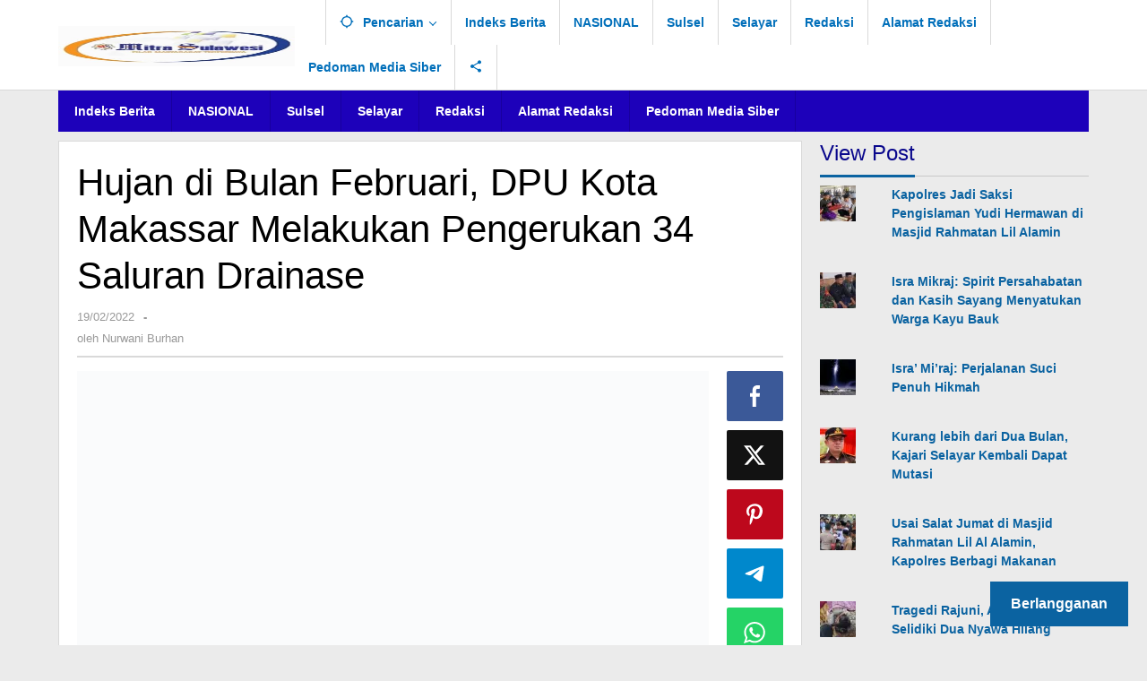

--- FILE ---
content_type: text/html; charset=UTF-8
request_url: https://mitrasulawesi.id/2022/02/19/hujan-di-bulan-februari-dpu-kota-makassar-melakukan-pengerukan-34-saluran-drainase/
body_size: 92306
content:
<!DOCTYPE html><html lang="id"><head itemscope="itemscope" itemtype="https://schema.org/WebSite"><meta charset="UTF-8"><meta name="viewport" content="width=device-width, initial-scale=1"><link rel="profile" href="http://gmpg.org/xfn/11"><title>Hujan di Bulan Februari, DPU Kota Makassar Melakukan Pengerukan 34 Saluran Drainase</title><meta name='robots' content='max-image-preview:large' /><meta name="google-site-verification" content="T0qQthiXZ42CW5kAp3Eou0ROrbM_8U_JRjOtCXeVf2w" /><link rel='dns-prefetch' href='//secure.gravatar.com' /><link rel='dns-prefetch' href='//stats.wp.com' /><link rel='dns-prefetch' href='//fonts.googleapis.com' /><link rel='dns-prefetch' href='//widgets.wp.com' /><link rel='dns-prefetch' href='//s0.wp.com' /><link rel='dns-prefetch' href='//0.gravatar.com' /><link rel='dns-prefetch' href='//1.gravatar.com' /><link rel='dns-prefetch' href='//2.gravatar.com' /><link rel='dns-prefetch' href='//jetpack.wordpress.com' /><link rel='dns-prefetch' href='//public-api.wordpress.com' /><link rel='preconnect' href='//i0.wp.com' /><link rel='preconnect' href='//c0.wp.com' /><link rel="alternate" type="application/rss+xml" title="Mitra Sulawesi &raquo; Feed" href="https://mitrasulawesi.id/feed/" /><link rel="alternate" type="application/rss+xml" title="Mitra Sulawesi &raquo; Umpan Komentar" href="https://mitrasulawesi.id/comments/feed/" /><link rel="alternate" type="application/rss+xml" title="Mitra Sulawesi &raquo; Hujan di Bulan Februari, DPU Kota Makassar Melakukan Pengerukan 34 Saluran Drainase Umpan Komentar" href="https://mitrasulawesi.id/2022/02/19/hujan-di-bulan-februari-dpu-kota-makassar-melakukan-pengerukan-34-saluran-drainase/feed/" /><link rel="alternate" title="oEmbed (JSON)" type="application/json+oembed" href="https://mitrasulawesi.id/wp-json/oembed/1.0/embed?url=https%3A%2F%2Fmitrasulawesi.id%2F2022%2F02%2F19%2Fhujan-di-bulan-februari-dpu-kota-makassar-melakukan-pengerukan-34-saluran-drainase%2F" /><link rel="alternate" title="oEmbed (XML)" type="text/xml+oembed" href="https://mitrasulawesi.id/wp-json/oembed/1.0/embed?url=https%3A%2F%2Fmitrasulawesi.id%2F2022%2F02%2F19%2Fhujan-di-bulan-februari-dpu-kota-makassar-melakukan-pengerukan-34-saluran-drainase%2F&#038;format=xml" /><link data-optimized="2" rel="stylesheet" href="https://mitrasulawesi.id/wp-content/litespeed/css/ba0a429889de3ac0a3a1944a14be0889.css?ver=2c6bf" /><link rel="https://api.w.org/" href="https://mitrasulawesi.id/wp-json/" /><link rel="alternate" title="JSON" type="application/json" href="https://mitrasulawesi.id/wp-json/wp/v2/posts/29611" /><link rel="EditURI" type="application/rsd+xml" title="RSD" href="https://mitrasulawesi.id/xmlrpc.php?rsd" /><meta name="generator" content="WordPress 6.9" /><link rel="canonical" href="https://mitrasulawesi.id/2022/02/19/hujan-di-bulan-februari-dpu-kota-makassar-melakukan-pengerukan-34-saluran-drainase/" /><link rel='shortlink' href='https://wp.me/p9UQbe-7HB' /><link rel="pingback" href="https://mitrasulawesi.id/xmlrpc.php"><meta name="description" content="Makassar, MitraSulawesi.id-- Sebanyak 34 titik saluran drainase di Kota Makassar masih rawan saat musim hujan. Menanggapi hal itu, Dinas Pekerjaan Umum Kota Makassar menurunkan Tim Satgas dan melakukan pengerukan sedimen drainase mengingat musim hujan diprediksi masih sering terjadi di bulan februari. Setiap titik lokasi pengerukan, Dinas Pekerjaan Umum (PU) Kota Makassar menugaskan 1 Tim satgas&hellip;" /><meta property="og:type" content="article" /><meta property="og:title" content="Hujan di Bulan Februari, DPU Kota Makassar Melakukan Pengerukan 34 Saluran Drainase" /><meta property="og:url" content="https://mitrasulawesi.id/2022/02/19/hujan-di-bulan-februari-dpu-kota-makassar-melakukan-pengerukan-34-saluran-drainase/" /><meta property="og:description" content="Makassar, MitraSulawesi.id&#8211; Sebanyak 34 titik saluran drainase di Kota Makassar masih rawan saat musim hujan. Menanggapi hal itu, Dinas Pekerjaan Umum Kota Makassar menurunkan Tim Satgas dan …" /><meta property="article:published_time" content="2022-02-19T11:06:21+00:00" /><meta property="article:modified_time" content="2022-02-19T11:06:21+00:00" /><meta property="og:site_name" content="Mitra Sulawesi" /><meta property="og:image" content="https://i0.wp.com/mitrasulawesi.id/wp-content/uploads/2022/02/IMG-20220219-WA0025.jpg?fit=1200%2C1200&#038;ssl=1" /><meta property="og:image:width" content="1200" /><meta property="og:image:height" content="1200" /><meta property="og:image:alt" content="" /><meta property="og:locale" content="id_ID" /><meta name="twitter:text:title" content="Hujan di Bulan Februari, DPU Kota Makassar Melakukan Pengerukan 34 Saluran Drainase" /><meta name="twitter:image" content="https://i0.wp.com/mitrasulawesi.id/wp-content/uploads/2022/02/IMG-20220219-WA0025.jpg?fit=1200%2C1200&#038;ssl=1&#038;w=640" /><meta name="twitter:card" content="summary_large_image" /><link rel="icon" href="https://i0.wp.com/mitrasulawesi.id/wp-content/uploads/2025/02/cropped-IMG-20250212-WA0001-1-1.jpg?fit=32%2C32&#038;ssl=1" sizes="32x32" /><link rel="icon" href="https://i0.wp.com/mitrasulawesi.id/wp-content/uploads/2025/02/cropped-IMG-20250212-WA0001-1-1.jpg?fit=192%2C192&#038;ssl=1" sizes="192x192" /><link rel="apple-touch-icon" href="https://i0.wp.com/mitrasulawesi.id/wp-content/uploads/2025/02/cropped-IMG-20250212-WA0001-1-1.jpg?fit=180%2C180&#038;ssl=1" /><meta name="msapplication-TileImage" content="https://i0.wp.com/mitrasulawesi.id/wp-content/uploads/2025/02/cropped-IMG-20250212-WA0001-1-1.jpg?fit=270%2C270&#038;ssl=1" /></head><body class="wp-singular post-template-default single single-post postid-29611 single-format-standard wp-theme-majalahpro gmr-theme idtheme kentooz gmr-sticky group-blog" itemscope="itemscope" itemtype="https://schema.org/WebPage">
<a class="skip-link screen-reader-text" href="#main">Lewati ke konten</a><div class="top-header-second"><div class="gmr-topnavwrap clearfix"><div class="container"><div class="gmr-list-table"><div class="gmr-table-row"><div class="gmr-table-cell gmr-table-logo"><div class="gmr-mobilelogo"><div class="gmr-logo"><a href="https://mitrasulawesi.id/" class="custom-logo-link" itemprop="url" title="Mitra Sulawesi"><img data-lazyloaded="1" src="[data-uri]" width="300" height="178" data-src="https://mitrasulawesi.id/wp-content/uploads/2025/02/IMG-20250212-WA0001-1.jpg" alt="Mitra Sulawesi" title="Mitra Sulawesi" /></a></div></div></div><div class="gmr-table-cell gmr-table-menu">
<a id="gmr-topnavresponsive-menu" href="#menus" title="Menus" rel="nofollow"><svg xmlns="http://www.w3.org/2000/svg" xmlns:xlink="http://www.w3.org/1999/xlink" aria-hidden="true" role="img" style="vertical-align: -0.125em;" width="1em" height="1em" preserveAspectRatio="xMidYMid meet" viewBox="0 0 24 24"><path d="M3 18h18v-2H3v2zm0-5h18v-2H3v2zm0-7v2h18V6H3z" fill="currentColor"/></svg></a><div class="close-topnavmenu-wrap"><a id="close-topnavmenu-button" rel="nofollow" href="#"><svg xmlns="http://www.w3.org/2000/svg" xmlns:xlink="http://www.w3.org/1999/xlink" aria-hidden="true" role="img" width="1em" height="1em" preserveAspectRatio="xMidYMid meet" viewBox="0 0 24 24"><g fill="currentColor"><path d="M12 2a10 10 0 1 0 10 10A10 10 0 0 0 12 2zm0 18a8 8 0 1 1 8-8a8 8 0 0 1-8 8z"/><path d="M14.71 9.29a1 1 0 0 0-1.42 0L12 10.59l-1.29-1.3a1 1 0 0 0-1.42 1.42l1.3 1.29l-1.3 1.29a1 1 0 0 0 0 1.42a1 1 0 0 0 1.42 0l1.29-1.3l1.29 1.3a1 1 0 0 0 1.42 0a1 1 0 0 0 0-1.42L13.41 12l1.3-1.29a1 1 0 0 0 0-1.42z"/></g></svg></a></div><nav id="site-navigation" class="gmr-topnavmenu pull-right" role="navigation" itemscope="itemscope" itemtype="https://schema.org/SiteNavigationElement"><ul id="primary-menu" class="menu"><li class="menu-item menu-item-type-custom menu-item-object-custom menu-item-object-date"><span class="gmr-top-date" data-lang="id">&nbsp;</span></li><li class="menu-item menu-item-type-custom menu-item-object-custom menu-item-has-children gmr-search"><a href="#" title="Pencarian" rel="nofollow" itemprop="url"><svg xmlns="http://www.w3.org/2000/svg" xmlns:xlink="http://www.w3.org/1999/xlink" aria-hidden="true" role="img" style="vertical-align: -0.125em;" width="1em" height="1em" preserveAspectRatio="xMidYMid meet" viewBox="0 0 24 24"><path d="M20.94 11A8.994 8.994 0 0 0 13 3.06V1h-2v2.06A8.994 8.994 0 0 0 3.06 11H1v2h2.06A8.994 8.994 0 0 0 11 20.94V23h2v-2.06A8.994 8.994 0 0 0 20.94 13H23v-2h-2.06zM12 19c-3.87 0-7-3.13-7-7s3.13-7 7-7s7 3.13 7 7s-3.13 7-7 7z" fill="currentColor"/></svg><span itemprop="name">Pencarian</span></a><ul class="sub-menu-search"><li id="menu-item-search" class="menu-item menu-item-type-custom menu-item-object-custom menu-item-search"><form method="get" class="gmr-searchform searchform" action="https://mitrasulawesi.id/"><input type="text" name="s" id="s" placeholder="Pencarian" /></form></li></ul></li><li id="menu-item-45207" class="menu-item menu-item-type-post_type menu-item-object-page menu-item-45207"><a href="https://mitrasulawesi.id/indeks-berita/" itemprop="url"><span itemprop="name">Indeks Berita</span></a></li><li id="menu-item-45143" class="menu-item menu-item-type-taxonomy menu-item-object-category menu-item-45143"><a href="https://mitrasulawesi.id/MITRASULAWESI.ID/nasional/" itemprop="url"><span itemprop="name">NASIONAL</span></a></li><li id="menu-item-45144" class="menu-item menu-item-type-taxonomy menu-item-object-category menu-item-45144"><a href="https://mitrasulawesi.id/MITRASULAWESI.ID/sulsel/" itemprop="url"><span itemprop="name">Sulsel</span></a></li><li id="menu-item-45142" class="menu-item menu-item-type-taxonomy menu-item-object-category menu-item-45142"><a href="https://mitrasulawesi.id/MITRASULAWESI.ID/selayar/" itemprop="url"><span itemprop="name">Selayar</span></a></li><li id="menu-item-45162" class="menu-item menu-item-type-post_type menu-item-object-page menu-item-45162"><a href="https://mitrasulawesi.id/redaksi/" itemprop="url"><span itemprop="name">Redaksi</span></a></li><li id="menu-item-45156" class="menu-item menu-item-type-post_type menu-item-object-page menu-item-45156"><a href="https://mitrasulawesi.id/alamat-redaksi/" itemprop="url"><span itemprop="name">Alamat Redaksi</span></a></li><li id="menu-item-45205" class="menu-item menu-item-type-post_type menu-item-object-page menu-item-45205"><a href="https://mitrasulawesi.id/pedoman-media-siber/" itemprop="url"><span itemprop="name">Pedoman Media Siber</span></a></li><li class="menu-item menu-item-type-custom menu-item-object-custom gmr-social-menu">
<a href="#" title="Social Network" rel="nofollow" class="gmr-social-mainlink" itemprop="url">
<svg xmlns="http://www.w3.org/2000/svg" xmlns:xlink="http://www.w3.org/1999/xlink" aria-hidden="true" role="img" style="vertical-align: -0.125em;" width="1em" height="1em" preserveAspectRatio="xMidYMid meet" viewBox="0 0 24 24"><path d="M18 16.08c-.76 0-1.44.3-1.96.77L8.91 12.7c.05-.23.09-.46.09-.7s-.04-.47-.09-.7l7.05-4.11c.54.5 1.25.81 2.04.81c1.66 0 3-1.34 3-3s-1.34-3-3-3s-3 1.34-3 3c0 .24.04.47.09.7L8.04 9.81C7.5 9.31 6.79 9 6 9c-1.66 0-3 1.34-3 3s1.34 3 3 3c.79 0 1.5-.31 2.04-.81l7.12 4.16c-.05.21-.08.43-.08.65c0 1.61 1.31 2.92 2.92 2.92c1.61 0 2.92-1.31 2.92-2.92s-1.31-2.92-2.92-2.92z" fill="currentColor"/></svg>
</a><ul class="sub-menu"><li class="menu-item menu-item-type-custom menu-item-object-custom menu-item-social-network"><a href="https://www.facebook.com/mitrasulawesnews.id/profile.php?id=61551003189329" title="Facebook" class="facebook" target="_blank" rel="nofollow"><svg xmlns="http://www.w3.org/2000/svg" xmlns:xlink="http://www.w3.org/1999/xlink" aria-hidden="true" role="img" width="1em" height="1em" preserveAspectRatio="xMidYMid meet" viewBox="0 0 16 16"><g fill="currentColor"><path d="M16 8.049c0-4.446-3.582-8.05-8-8.05C3.58 0-.002 3.603-.002 8.05c0 4.017 2.926 7.347 6.75 7.951v-5.625h-2.03V8.05H6.75V6.275c0-2.017 1.195-3.131 3.022-3.131c.876 0 1.791.157 1.791.157v1.98h-1.009c-.993 0-1.303.621-1.303 1.258v1.51h2.218l-.354 2.326H9.25V16c3.824-.604 6.75-3.934 6.75-7.951z"/></g></svg>Facebook</a></li><li class="menu-item menu-item-type-custom menu-item-object-custom menu-item-social-network"><a href="https://mitrasulawesi.id/feed/" title="RSS" class="rss" target="_blank" rel="nofollow"><svg xmlns="http://www.w3.org/2000/svg" xmlns:xlink="http://www.w3.org/1999/xlink" aria-hidden="true" role="img" width="1em" height="1em" preserveAspectRatio="xMidYMid meet" viewBox="0 0 20 20"><path d="M14.92 18H18C18 9.32 10.82 2.25 2 2.25v3.02c7.12 0 12.92 5.71 12.92 12.73zm-5.44 0h3.08C12.56 12.27 7.82 7.6 2 7.6v3.02c2 0 3.87.77 5.29 2.16A7.292 7.292 0 0 1 9.48 18zm-5.35-.02c1.17 0 2.13-.93 2.13-2.09c0-1.15-.96-2.09-2.13-2.09c-1.18 0-2.13.94-2.13 2.09c0 1.16.95 2.09 2.13 2.09z" fill="currentColor"/></svg>RSS</a></li></ul></li></ul></nav></div></div></div></div></div></div><header id="masthead" class="site-header" role="banner" itemscope="itemscope" itemtype="https://schema.org/WPHeader"><div class="top-header"><div class="container"><div class="gmr-menuwrap clearfix"><nav id="site-navigation" class="gmr-mainmenu" role="navigation" itemscope="itemscope" itemtype="https://schema.org/SiteNavigationElement"><ul id="primary-menu" class="menu"><li class="menu-item menu-item-type-post_type menu-item-object-page menu-item-45207"><a href="https://mitrasulawesi.id/indeks-berita/" itemprop="url"><span itemprop="name">Indeks Berita</span></a></li><li class="menu-item menu-item-type-taxonomy menu-item-object-category menu-item-45143"><a href="https://mitrasulawesi.id/MITRASULAWESI.ID/nasional/" itemprop="url"><span itemprop="name">NASIONAL</span></a></li><li class="menu-item menu-item-type-taxonomy menu-item-object-category menu-item-45144"><a href="https://mitrasulawesi.id/MITRASULAWESI.ID/sulsel/" itemprop="url"><span itemprop="name">Sulsel</span></a></li><li class="menu-item menu-item-type-taxonomy menu-item-object-category menu-item-45142"><a href="https://mitrasulawesi.id/MITRASULAWESI.ID/selayar/" itemprop="url"><span itemprop="name">Selayar</span></a></li><li class="menu-item menu-item-type-post_type menu-item-object-page menu-item-45162"><a href="https://mitrasulawesi.id/redaksi/" itemprop="url"><span itemprop="name">Redaksi</span></a></li><li class="menu-item menu-item-type-post_type menu-item-object-page menu-item-45156"><a href="https://mitrasulawesi.id/alamat-redaksi/" itemprop="url"><span itemprop="name">Alamat Redaksi</span></a></li><li class="menu-item menu-item-type-post_type menu-item-object-page menu-item-45205"><a href="https://mitrasulawesi.id/pedoman-media-siber/" itemprop="url"><span itemprop="name">Pedoman Media Siber</span></a></li></ul></nav></div></div></div></header><div class="site inner-wrap" id="site-container"><div id="content" class="gmr-content"><div class="container"><div class="row"><div id="primary" class="content-area col-md-content"><main id="main" class="site-main-single" role="main"><article id="post-29611" class="post-29611 post type-post status-publish format-standard has-post-thumbnail hentry category-makassar tag-dpu-kota-makassar" itemscope="itemscope" itemtype="https://schema.org/CreativeWork"><div class="gmr-box-content site-main gmr-single"><header class="entry-header"><h1 class="entry-title" itemprop="headline">Hujan di Bulan Februari, DPU Kota Makassar Melakukan Pengerukan 34 Saluran Drainase</h1><div class="gmr-metacontent"><span class="posted-on"><time class="entry-date published updated" itemprop="dateModified" datetime="2022-02-19T19:06:21+08:00">19/02/2022</time></span><span class="screen-reader-text">oleh <span class="entry-author vcard screen-reader-text" itemprop="author" itemscope="itemscope" itemtype="https://schema.org/person"><a class="url fn n" href="https://mitrasulawesi.id/author/nurwaniburhangmail-com/" title="Tautan ke: Nurwani Burhan" itemprop="url"><span itemprop="name">Nurwani Burhan</span></a></span></span><span class="meta-separator">-</span><span class="view-single"></span></div><div class="gmr-metacontent"><span class="posted-on">oleh <span class="entry-author vcard" itemprop="author" itemscope="itemscope" itemtype="https://schema.org/person"><a class="url fn n" href="https://mitrasulawesi.id/author/nurwaniburhangmail-com/" title="Tautan ke: Nurwani Burhan" itemprop="url"><span itemprop="name">Nurwani Burhan</span></a></span></span></div></header><div class="row"><div class="col-md-sgl-m"><figure class="wp-caption alignnone gmr-single-image">
<img data-lazyloaded="1" src="[data-uri]" width="1600" height="1600" data-src="https://mitrasulawesi.id/wp-content/uploads/2022/02/IMG-20220219-WA0025.jpg" class="attachment-post-thumbnail size-post-thumbnail wp-post-image" alt="" decoding="async" fetchpriority="high" data-srcset="https://i0.wp.com/mitrasulawesi.id/wp-content/uploads/2022/02/IMG-20220219-WA0025.jpg?w=1600&amp;ssl=1 1600w, https://i0.wp.com/mitrasulawesi.id/wp-content/uploads/2022/02/IMG-20220219-WA0025.jpg?resize=150%2C150&amp;ssl=1 150w, https://i0.wp.com/mitrasulawesi.id/wp-content/uploads/2022/02/IMG-20220219-WA0025.jpg?resize=768%2C768&amp;ssl=1 768w, https://i0.wp.com/mitrasulawesi.id/wp-content/uploads/2022/02/IMG-20220219-WA0025.jpg?resize=1536%2C1536&amp;ssl=1 1536w, https://i0.wp.com/mitrasulawesi.id/wp-content/uploads/2022/02/IMG-20220219-WA0025.jpg?resize=50%2C50&amp;ssl=1 50w" data-sizes="(max-width: 1600px) 100vw, 1600px" title="IMG-20220219-WA0025" data-attachment-id="29612" data-permalink="https://mitrasulawesi.id/2022/02/19/hujan-di-bulan-februari-dpu-kota-makassar-melakukan-pengerukan-34-saluran-drainase/img-20220219-wa0025/" data-orig-file="https://i0.wp.com/mitrasulawesi.id/wp-content/uploads/2022/02/IMG-20220219-WA0025.jpg?fit=1600%2C1600&amp;ssl=1" data-orig-size="1600,1600" data-comments-opened="1" data-image-meta="{&quot;aperture&quot;:&quot;0&quot;,&quot;credit&quot;:&quot;&quot;,&quot;camera&quot;:&quot;&quot;,&quot;caption&quot;:&quot;&quot;,&quot;created_timestamp&quot;:&quot;0&quot;,&quot;copyright&quot;:&quot;&quot;,&quot;focal_length&quot;:&quot;0&quot;,&quot;iso&quot;:&quot;0&quot;,&quot;shutter_speed&quot;:&quot;0&quot;,&quot;title&quot;:&quot;&quot;,&quot;orientation&quot;:&quot;0&quot;}" data-image-title="IMG-20220219-WA0025" data-image-description="" data-image-caption="" data-medium-file="https://i0.wp.com/mitrasulawesi.id/wp-content/uploads/2022/02/IMG-20220219-WA0025.jpg?resize=148%2C102&amp;ssl=1" data-large-file="https://i0.wp.com/mitrasulawesi.id/wp-content/uploads/2022/02/IMG-20220219-WA0025.jpg?resize=497%2C350&amp;ssl=1" /></figure><div class="row"><aside id="secondary" class="widget-area col-md-sb-s-l pos-sticky" role="complementary" ><div id="custom_html-4" class="widget_text widget widget_custom_html"><div class="textwidget custom-html-widget"><script type="litespeed/javascript" data-src="https://pagead2.googlesyndication.com/pagead/js/adsbygoogle.js?client=ca-pub-1710405167206997"
     crossorigin="anonymous"></script> <ins class="adsbygoogle"
style="display:block; text-align:center;"
data-ad-layout="in-article"
data-ad-format="fluid"
data-ad-client="ca-pub-1710405167206997"
data-ad-slot="3767557489"></ins> <script type="litespeed/javascript">(adsbygoogle=window.adsbygoogle||[]).push({})</script></div></div></aside><div class="col-md-content-s-c"><div class="entry-content entry-content-single" itemprop="text"><p><em><strong>Makassar, MitraSulawesi.id&#8211;</strong> </em>Sebanyak 34 titik saluran drainase di Kota Makassar masih rawan saat musim hujan. Menanggapi hal itu, Dinas Pekerjaan Umum Kota Makassar menurunkan Tim Satgas dan melakukan pengerukan sedimen drainase mengingat musim hujan diprediksi masih sering terjadi di bulan februari.</p><p>Setiap titik lokasi pengerukan, Dinas Pekerjaan Umum (PU) Kota Makassar menugaskan 1 Tim satgas drainase dan setiap Tim berjumlah 11 orang.</p><div style="clear:both; margin-top:0em; margin-bottom:1em;"><a href="https://mitrasulawesi.id/2022/02/15/f8-makassar-masuk-nominasi-kharisma-event-nusantara-2022/" target="_blank" rel="dofollow" class="u4a1d5ca61aa905e11c49a5a3a2b69f88"><div style="padding-left:1em; padding-right:1em;"><span class="ctaText">Baca Juga:</span>&nbsp; <span class="postTitle">F8 Makassar Masuk Nominasi Kharisma Event Nusantara 2022</span></div></a></div><p>Kepala Dinas PU Kota Makassar Zuhaelsi Zubir menjelaskan, setiap satgas drainase wajib konsisten dalam menjalankan tugas dengan baik sesuai tanggungjawabnya, dan proses pengerukan sedime drainase masih berjalan dibeberapa titik lokasi.</p><p>Berikut titik lokasi pengerukan di Jalan. Salemba, Komp. Mangasa, Komp. BPH, Karaeng Bonto Tangnga, Minasa Sari Blok. B, Minasa Upa Blok. M, Minasa Upa Blok. AB, A, Mallombassang, A. Mappaouddang, Rajawali 13 B, Dg. Tata Raya, Mannuruki 2 lr.1, Timah Raya, Pakis dsk Jl. Mentimun, Pongtiku, Veteran Utara, Monginsidi dan Monginsidi Baru, Barukang Raya.</p><div style="clear:both; margin-top:0em; margin-bottom:1em;"><a href="https://mitrasulawesi.id/2020/09/29/tol-alternatif-segera-dibangun-ini-harapan-pj-walikota/" target="_blank" rel="dofollow" class="u6aa4c0119fdaba278246a954c018201d"><div style="padding-left:1em; padding-right:1em;"><span class="ctaText">Baca Juga:</span>&nbsp; <span class="postTitle">Tol Alternatif Segera Dibangun, ini Harapan Pj Walikota</span></div></a></div><p>Sementara itu, PPID Dinas PU Makassar Hamka Darwis mengatakan, kegiatan pengerukan sedimen tersebut sudah menjadi agenda rutin yang dilaksanakan.</p><p>“Namun kami lakukan sepanjang tahun. Ini merupakan kegiatan pencegahan terhadap genangan,” urainya, Sabtu (19/02/2022).<strong>(HK/tim)</strong></p><div class="sharedaddy sd-sharing-enabled"><div class="robots-nocontent sd-block sd-social sd-social-icon-text sd-sharing"><div style="clear:both; margin-top:0em; margin-bottom:1em;"><a href="https://mitrasulawesi.id/2020/05/14/resmi-digantikan-gubernur-sulsel-lantik-yusran-sebagai-pejabat-walikota-makassar/" target="_blank" rel="dofollow" class="u36a0a69308f18feeb417864841161e4f"><div style="padding-left:1em; padding-right:1em;"><span class="ctaText">Baca Juga:</span>&nbsp; <span class="postTitle">Resmi Digantikan, Gubernur Sulsel Lantik Yusran Sebagai Pejabat Walikota Makassar</span></div></a></div><h3 class="sd-title">Bagikan ini:</h3><div class="sd-content"><ul><li class="share-facebook"><a rel="nofollow noopener noreferrer"
data-shared="sharing-facebook-29611"
class="share-facebook sd-button share-icon"
href="https://mitrasulawesi.id/2022/02/19/hujan-di-bulan-februari-dpu-kota-makassar-melakukan-pengerukan-34-saluran-drainase/?share=facebook"
target="_blank"
aria-labelledby="sharing-facebook-29611"
>
<span id="sharing-facebook-29611" hidden>Klik untuk membagikan di Facebook(Membuka di jendela yang baru)</span>
<span>Facebook</span>
</a></li><li class="share-x"><a rel="nofollow noopener noreferrer"
data-shared="sharing-x-29611"
class="share-x sd-button share-icon"
href="https://mitrasulawesi.id/2022/02/19/hujan-di-bulan-februari-dpu-kota-makassar-melakukan-pengerukan-34-saluran-drainase/?share=x"
target="_blank"
aria-labelledby="sharing-x-29611"
>
<span id="sharing-x-29611" hidden>Klik untuk berbagi di X(Membuka di jendela yang baru)</span>
<span>X</span>
</a></li><li class="share-end"></li></ul></div></div></div><div class='sharedaddy sd-block sd-like jetpack-likes-widget-wrapper jetpack-likes-widget-unloaded' id='like-post-wrapper-146533976-29611-696b8207c9ddb' data-src='https://widgets.wp.com/likes/?ver=15.4#blog_id=146533976&amp;post_id=29611&amp;origin=mitrasulawesi.id&amp;obj_id=146533976-29611-696b8207c9ddb' data-name='like-post-frame-146533976-29611-696b8207c9ddb' data-title='Suka atau Reblog'><h3 class="sd-title">Menyukai ini:</h3><div class='likes-widget-placeholder post-likes-widget-placeholder' style='height: 55px;'><span class='button'><span>Suka</span></span> <span class="loading">Memuat...</span></div><span class='sd-text-color'></span><a class='sd-link-color'></a></div><div id='jp-relatedposts' class='jp-relatedposts' ><h3 class="jp-relatedposts-headline"><em>Terkait</em></h3></div><div class="wp-block-group has-border-color" style="border-style:none;border-width:0px;margin-top:32px;margin-bottom:32px;padding-top:0px;padding-right:0px;padding-bottom:0px;padding-left:0px"><div class="wp-block-group__inner-container is-layout-flow wp-block-group-is-layout-flow"><hr class="wp-block-separator has-alpha-channel-opacity is-style-wide" style="margin-bottom:24px"/><h3 class="wp-block-heading has-text-align-center" style="margin-top:4px;margin-bottom:10px">Eksplorasi konten lain dari Mitra Sulawesi</h3><p class="has-text-align-center" style="margin-top:10px;margin-bottom:10px;font-size:15px">Berlangganan untuk dapatkan pos terbaru lewat email.</p><div class="wp-block-group"><div class="wp-block-group__inner-container is-layout-constrained wp-container-core-group-is-layout-bcfe9290 wp-block-group-is-layout-constrained"><div class="wp-block-jetpack-subscriptions__supports-newline wp-block-jetpack-subscriptions"><div class="wp-block-jetpack-subscriptions__container is-not-subscriber"><form
action="https://wordpress.com/email-subscriptions"
method="post"
accept-charset="utf-8"
data-blog="146533976"
data-post_access_level="everybody"
data-subscriber_email=""
id="subscribe-blog"
><div class="wp-block-jetpack-subscriptions__form-elements"><p id="subscribe-email">
<label
id="subscribe-field-label"
for="subscribe-field"
class="screen-reader-text"
>
Ketikkan email Anda...							</label>
<input
required="required"
type="email"
name="email"
autocomplete="email"
class="no-border-radius "
style="font-size: 16px;padding: 15px 23px 15px 23px;border-radius: 0px;border-width: 1px;"
placeholder="Ketikkan email Anda..."
value=""
id="subscribe-field"
title="Silakan isi kolom ini."
/></p><p id="subscribe-submit"
>
<input type="hidden" name="action" value="subscribe"/>
<input type="hidden" name="blog_id" value="146533976"/>
<input type="hidden" name="source" value="https://mitrasulawesi.id/2022/02/19/hujan-di-bulan-februari-dpu-kota-makassar-melakukan-pengerukan-34-saluran-drainase/"/>
<input type="hidden" name="sub-type" value="subscribe-block"/>
<input type="hidden" name="app_source" value="subscribe-block-post-end"/>
<input type="hidden" name="redirect_fragment" value="subscribe-blog"/>
<input type="hidden" name="lang" value="id_ID"/>
<input type="hidden" id="_wpnonce" name="_wpnonce" value="2c1abebca7" /><input type="hidden" name="_wp_http_referer" value="/2022/02/19/hujan-di-bulan-februari-dpu-kota-makassar-melakukan-pengerukan-34-saluran-drainase/" /><input type="hidden" name="post_id" value="29611"/>							<button type="submit"
class="wp-block-button__link no-border-radius"
style="font-size: 16px;padding: 15px 23px 15px 23px;margin: 0; margin-left: 10px;border-radius: 0px;border-width: 1px;"
name="jetpack_subscriptions_widget"
>
Berlangganan							</button></p></div></form></div></div></div></div></div></div></div><footer class="entry-footer">
<span class="tags-links">Ditag <svg xmlns="http://www.w3.org/2000/svg" xmlns:xlink="http://www.w3.org/1999/xlink" aria-hidden="true" role="img" width="1em" height="1em" preserveAspectRatio="xMidYMid meet" viewBox="0 0 16 16"><g fill="currentColor"><path d="M2 2a1 1 0 0 1 1-1h4.586a1 1 0 0 1 .707.293l7 7a1 1 0 0 1 0 1.414l-4.586 4.586a1 1 0 0 1-1.414 0l-7-7A1 1 0 0 1 2 6.586V2zm3.5 4a1.5 1.5 0 1 0 0-3a1.5 1.5 0 0 0 0 3z"/><path d="M1.293 7.793A1 1 0 0 1 1 7.086V2a1 1 0 0 0-1 1v4.586a1 1 0 0 0 .293.707l7 7a1 1 0 0 0 1.414 0l.043-.043l-7.457-7.457z"/></g></svg><a href="https://mitrasulawesi.id/mitrasulawesi.id/dpu-kota-makassar/" rel="tag">#dpu kota Makassar</a></span><div class="gmr-metacontent"><span class="posted-on">oleh <span class="entry-author vcard" itemprop="author" itemscope="itemscope" itemtype="https://schema.org/person"><a class="url fn n" href="https://mitrasulawesi.id/author/nurwaniburhangmail-com/" title="Tautan ke: Nurwani Burhan" itemprop="url"><span itemprop="name">Nurwani Burhan</span></a></span></span></div><ul class="footer-social-icon"><li class="social-text">Ikuti Kami Pada</li><li><a href="https://www.facebook.com/mitrasulawesnews.id/profile.php?id=61551003189329" title="Facebook" class="facebook" target="_blank" rel="nofollow"><svg xmlns="http://www.w3.org/2000/svg" xmlns:xlink="http://www.w3.org/1999/xlink" aria-hidden="true" role="img" width="1em" height="1em" preserveAspectRatio="xMidYMid meet" viewBox="0 0 16 16"><g fill="currentColor"><path d="M16 8.049c0-4.446-3.582-8.05-8-8.05C3.58 0-.002 3.603-.002 8.05c0 4.017 2.926 7.347 6.75 7.951v-5.625h-2.03V8.05H6.75V6.275c0-2.017 1.195-3.131 3.022-3.131c.876 0 1.791.157 1.791.157v1.98h-1.009c-.993 0-1.303.621-1.303 1.258v1.51h2.218l-.354 2.326H9.25V16c3.824-.604 6.75-3.934 6.75-7.951z"/></g></svg></a></li><li><a href="https://mitrasulawesi.id/feed/" title="RSS" class="rss" target="_blank" rel="nofollow"><svg xmlns="http://www.w3.org/2000/svg" xmlns:xlink="http://www.w3.org/1999/xlink" aria-hidden="true" role="img" width="1em" height="1em" preserveAspectRatio="xMidYMid meet" viewBox="0 0 20 20"><path d="M14.92 18H18C18 9.32 10.82 2.25 2 2.25v3.02c7.12 0 12.92 5.71 12.92 12.73zm-5.44 0h3.08C12.56 12.27 7.82 7.6 2 7.6v3.02c2 0 3.87.77 5.29 2.16A7.292 7.292 0 0 1 9.48 18zm-5.35-.02c1.17 0 2.13-.93 2.13-2.09c0-1.15-.96-2.09-2.13-2.09c-1.18 0-2.13.94-2.13 2.09c0 1.16.95 2.09 2.13 2.09z" fill="currentColor"/></svg></a></li></ul><nav class="navigation post-navigation" aria-label="Pos"><h2 class="screen-reader-text">Navigasi pos</h2><div class="nav-links"><div class="nav-previous"><a href="https://mitrasulawesi.id/2022/02/19/ptkp-badko-hmi-sulselbar-mengajak-pelaku-usaha-untuk-mengikuti-surat-edaran-yang-dikeluarkan-walikota-makassar/" rel="prev"><span>Pos sebelumnya</span> PTKP Badko HMI Sulselbar Mengajak Pelaku Usaha Untuk Mengikuti Surat Edaran Yang Dikeluarkan Walikota Makassar</a></div><div class="nav-next"><a href="https://mitrasulawesi.id/2022/02/19/bakti-sosial-cara-bhayangkari-dua-pitue-sidrap-peringati-hutda-ke-678/" rel="next"><span>Pos berikutnya</span> Bakti Sosial Cara Bhayangkari Dua Pitue Sidrap Peringati HUTDA ke 678</a></div></div></nav></footer></div></div></div><div class="col-md-sgl-r pos-sticky"><div class="gmr-social-share"><ul class="gmr-socialicon-share"><li class="facebook"><a href="https://www.facebook.com/sharer/sharer.php?u=https%3A%2F%2Fmitrasulawesi.id%2F2022%2F02%2F19%2Fhujan-di-bulan-februari-dpu-kota-makassar-melakukan-pengerukan-34-saluran-drainase%2F" class="gmr-share-facebook" rel="nofollow" title="Sebar ini"><svg xmlns="http://www.w3.org/2000/svg" xmlns:xlink="http://www.w3.org/1999/xlink" aria-hidden="true" role="img" width="0.49em" height="1em" preserveAspectRatio="xMidYMid meet" viewBox="0 0 486.037 1000"><path d="M124.074 1000V530.771H0V361.826h124.074V217.525C124.074 104.132 197.365 0 366.243 0C434.619 0 485.18 6.555 485.18 6.555l-3.984 157.766s-51.564-.502-107.833-.502c-60.9 0-70.657 28.065-70.657 74.646v123.361h183.331l-7.977 168.945H302.706V1000H124.074" fill="currentColor"/></svg></a></li><li class="twitter"><a href="https://twitter.com/intent/tweet?url=https%3A%2F%2Fmitrasulawesi.id%2F2022%2F02%2F19%2Fhujan-di-bulan-februari-dpu-kota-makassar-melakukan-pengerukan-34-saluran-drainase%2F&amp;text=Hujan%20di%20Bulan%20Februari%2C%20DPU%20Kota%20Makassar%20Melakukan%20Pengerukan%2034%20Saluran%20Drainase" class="gmr-share-twitter" rel="nofollow" title="Tweet ini"><svg xmlns="http://www.w3.org/2000/svg" aria-hidden="true" role="img" width="1em" height="1em" viewBox="0 0 24 24"><path fill="currentColor" d="M18.901 1.153h3.68l-8.04 9.19L24 22.846h-7.406l-5.8-7.584l-6.638 7.584H.474l8.6-9.83L0 1.154h7.594l5.243 6.932ZM17.61 20.644h2.039L6.486 3.24H4.298Z"></path></svg></a></li><li class="pinterest"><a href="https://pinterest.com/pin/create/button/?url=https%3A%2F%2Fmitrasulawesi.id%2F2022%2F02%2F19%2Fhujan-di-bulan-februari-dpu-kota-makassar-melakukan-pengerukan-34-saluran-drainase%2F&amp;media=https://i0.wp.com/mitrasulawesi.id/wp-content/uploads/2022/02/IMG-20220219-WA0025.jpg?fit=1600%2C1600&ssl=1&amp;description=Hujan%20di%20Bulan%20Februari%2C%20DPU%20Kota%20Makassar%20Melakukan%20Pengerukan%2034%20Saluran%20Drainase" class="gmr-share-pinit" rel="nofollow" title="Pin ini"><svg xmlns="http://www.w3.org/2000/svg" xmlns:xlink="http://www.w3.org/1999/xlink" aria-hidden="true" role="img" width="1em" height="1em" preserveAspectRatio="xMidYMid meet" viewBox="0 0 32 32"><path d="M16.75.406C10.337.406 4 4.681 4 11.6c0 4.4 2.475 6.9 3.975 6.9c.619 0 .975-1.725.975-2.212c0-.581-1.481-1.819-1.481-4.238c0-5.025 3.825-8.588 8.775-8.588c4.256 0 7.406 2.419 7.406 6.863c0 3.319-1.331 9.544-5.644 9.544c-1.556 0-2.888-1.125-2.888-2.737c0-2.363 1.65-4.65 1.65-7.088c0-4.137-5.869-3.387-5.869 1.613c0 1.05.131 2.212.6 3.169c-.863 3.713-2.625 9.244-2.625 13.069c0 1.181.169 2.344.281 3.525c.212.238.106.213.431.094c3.15-4.313 3.038-5.156 4.463-10.8c.769 1.463 2.756 2.25 4.331 2.25c6.637 0 9.619-6.469 9.619-12.3c0-6.206-5.363-10.256-11.25-10.256z" fill="currentColor"/></svg></a></li><li class="telegram"><a href="https://t.me/share/url?url=https%3A%2F%2Fmitrasulawesi.id%2F2022%2F02%2F19%2Fhujan-di-bulan-februari-dpu-kota-makassar-melakukan-pengerukan-34-saluran-drainase%2F&amp;text=Hujan%20di%20Bulan%20Februari%2C%20DPU%20Kota%20Makassar%20Melakukan%20Pengerukan%2034%20Saluran%20Drainase" target="_blank" rel="nofollow" title="Telegram Share"><svg xmlns="http://www.w3.org/2000/svg" xmlns:xlink="http://www.w3.org/1999/xlink" aria-hidden="true" role="img" width="1em" height="1em" preserveAspectRatio="xMidYMid meet" viewBox="0 0 48 48"><path d="M41.42 7.309s3.885-1.515 3.56 2.164c-.107 1.515-1.078 6.818-1.834 12.553l-2.59 16.99s-.216 2.489-2.159 2.922c-1.942.432-4.856-1.515-5.396-1.948c-.432-.325-8.094-5.195-10.792-7.575c-.756-.65-1.62-1.948.108-3.463L33.648 18.13c1.295-1.298 2.59-4.328-2.806-.649l-15.11 10.28s-1.727 1.083-4.964.109l-7.016-2.165s-2.59-1.623 1.835-3.246c10.793-5.086 24.068-10.28 35.831-15.15z" fill="currentColor"/></svg></a></li><li class="whatsapp"><a href="https://api.whatsapp.com/send?text=Hujan%20di%20Bulan%20Februari%2C%20DPU%20Kota%20Makassar%20Melakukan%20Pengerukan%2034%20Saluran%20Drainase https%3A%2F%2Fmitrasulawesi.id%2F2022%2F02%2F19%2Fhujan-di-bulan-februari-dpu-kota-makassar-melakukan-pengerukan-34-saluran-drainase%2F" class="gmr-share-whatsapp" rel="nofollow" title="Whatsapp"><svg xmlns="http://www.w3.org/2000/svg" xmlns:xlink="http://www.w3.org/1999/xlink" aria-hidden="true" role="img" width="1em" height="1em" preserveAspectRatio="xMidYMid meet" viewBox="0 0 24 24"><path d="M15.271 13.21a7.014 7.014 0 0 1 1.543.7l-.031-.018c.529.235.986.51 1.403.833l-.015-.011c.02.061.032.13.032.203l-.001.032v-.001c-.015.429-.11.832-.271 1.199l.008-.021c-.231.463-.616.82-1.087 1.01l-.014.005a3.624 3.624 0 0 1-1.576.411h-.006a8.342 8.342 0 0 1-2.988-.982l.043.022a8.9 8.9 0 0 1-2.636-1.829l-.001-.001a20.473 20.473 0 0 1-2.248-2.794l-.047-.074a5.38 5.38 0 0 1-1.1-2.995l-.001-.013v-.124a3.422 3.422 0 0 1 1.144-2.447l.003-.003a1.17 1.17 0 0 1 .805-.341h.001c.101.003.198.011.292.025l-.013-.002c.087.013.188.021.292.023h.003a.642.642 0 0 1 .414.102l-.002-.001c.107.118.189.261.238.418l.002.008q.124.31.512 1.364c.135.314.267.701.373 1.099l.014.063a1.573 1.573 0 0 1-.533.889l-.003.002q-.535.566-.535.72a.436.436 0 0 0 .081.234l-.001-.001a7.03 7.03 0 0 0 1.576 2.119l.005.005a9.89 9.89 0 0 0 2.282 1.54l.059.026a.681.681 0 0 0 .339.109h.002q.233 0 .838-.752t.804-.752zm-3.147 8.216h.022a9.438 9.438 0 0 0 3.814-.799l-.061.024c2.356-.994 4.193-2.831 5.163-5.124l.024-.063c.49-1.113.775-2.411.775-3.775s-.285-2.662-.799-3.837l.024.062c-.994-2.356-2.831-4.193-5.124-5.163l-.063-.024c-1.113-.49-2.411-.775-3.775-.775s-2.662.285-3.837.799l.062-.024c-2.356.994-4.193 2.831-5.163 5.124l-.024.063a9.483 9.483 0 0 0-.775 3.787a9.6 9.6 0 0 0 1.879 5.72l-.019-.026l-1.225 3.613l3.752-1.194a9.45 9.45 0 0 0 5.305 1.612h.047zm0-21.426h.033c1.628 0 3.176.342 4.575.959L16.659.93c2.825 1.197 5.028 3.4 6.196 6.149l.029.076c.588 1.337.93 2.896.93 4.535s-.342 3.198-.959 4.609l.029-.074c-1.197 2.825-3.4 5.028-6.149 6.196l-.076.029c-1.327.588-2.875.93-4.503.93h-.034h.002h-.053c-2.059 0-3.992-.541-5.664-1.488l.057.03L-.001 24l2.109-6.279a11.505 11.505 0 0 1-1.674-6.01c0-1.646.342-3.212.959-4.631l-.029.075C2.561 4.33 4.764 2.127 7.513.959L7.589.93A11.178 11.178 0 0 1 12.092 0h.033h-.002z" fill="currentColor"/></svg></a></li></ul></div></div></div></div></article><h3 class="related-title">Komentar</h3><div class="gmr-box-content site-main"><div id="comments" class="comments-area"><div id="respond" class="comment-respond"><h3 id="reply-title" class="comment-reply-title">Tinggalkan Balasan<small><a rel="nofollow" id="cancel-comment-reply-link" href="/2022/02/19/hujan-di-bulan-februari-dpu-kota-makassar-melakukan-pengerukan-34-saluran-drainase/#respond" style="display:none;">Batalkan balasan</a></small></h3><form id="commentform" class="comment-form">
<iframe
title="Formulir Komentar"
src="https://jetpack.wordpress.com/jetpack-comment/?blogid=146533976&#038;postid=29611&#038;comment_registration=0&#038;require_name_email=1&#038;stc_enabled=1&#038;stb_enabled=1&#038;show_avatars=1&#038;avatar_default=blank&#038;greeting=Tinggalkan+Balasan&#038;jetpack_comments_nonce=fd89194a9d&#038;greeting_reply=Tinggalkan+Balasan+ke+%25s&#038;color_scheme=light&#038;lang=id_ID&#038;jetpack_version=15.4&#038;iframe_unique_id=1&#038;show_cookie_consent=10&#038;has_cookie_consent=0&#038;is_current_user_subscribed=0&#038;token_key=%3Bnormal%3B&#038;sig=5f935af3058686c4d0ad1cfbc72aedfa014769d0#parent=https%3A%2F%2Fmitrasulawesi.id%2F2022%2F02%2F19%2Fhujan-di-bulan-februari-dpu-kota-makassar-melakukan-pengerukan-34-saluran-drainase%2F"
name="jetpack_remote_comment"
style="width:100%; height: 430px; border:0;"
class="jetpack_remote_comment"
id="jetpack_remote_comment"
sandbox="allow-same-origin allow-top-navigation allow-scripts allow-forms allow-popups"
>
</iframe>
<!--[if !IE]><!-->
<!--<![endif]--></form></div>
<input type="hidden" name="comment_parent" id="comment_parent" value="" /><p class="akismet_comment_form_privacy_notice">Situs ini menggunakan Akismet untuk mengurangi spam. <a href="https://akismet.com/privacy/" target="_blank" rel="nofollow noopener">Pelajari bagaimana data komentar Anda diproses</a></p></div></div></main></div><aside id="secondary" class="widget-area col-md-sb-r pos-sticky" role="complementary" ><div id="top-posts-2" class="widget widget_top-posts"><h3 class="widget-title"><span>View Post</span></h3><ul class='widgets-list-layout no-grav'><li><a href="https://mitrasulawesi.id/2026/01/16/kapolres-jadi-saksi-pengislaman-yudi-hermawan-di-masjid-rahmatan-lil-alamin/" title="Kapolres Jadi Saksi Pengislaman Yudi Hermawan di Masjid Rahmatan Lil Alamin" class="bump-view" data-bump-view="tp"><img data-lazyloaded="1" src="[data-uri]" loading="lazy" width="40" height="40" data-src="https://i0.wp.com/mitrasulawesi.id/wp-content/uploads/2026/01/IMG_20260116_144631.jpg?fit=720%2C378&#038;ssl=1&#038;resize=40%2C40" data-srcset="https://i0.wp.com/mitrasulawesi.id/wp-content/uploads/2026/01/IMG_20260116_144631.jpg?fit=720%2C378&amp;ssl=1&amp;resize=40%2C40 1x, https://i0.wp.com/mitrasulawesi.id/wp-content/uploads/2026/01/IMG_20260116_144631.jpg?fit=720%2C378&amp;ssl=1&amp;resize=60%2C60 1.5x, https://i0.wp.com/mitrasulawesi.id/wp-content/uploads/2026/01/IMG_20260116_144631.jpg?fit=720%2C378&amp;ssl=1&amp;resize=80%2C80 2x, https://i0.wp.com/mitrasulawesi.id/wp-content/uploads/2026/01/IMG_20260116_144631.jpg?fit=720%2C378&amp;ssl=1&amp;resize=120%2C120 3x, https://i0.wp.com/mitrasulawesi.id/wp-content/uploads/2026/01/IMG_20260116_144631.jpg?fit=720%2C378&amp;ssl=1&amp;resize=160%2C160 4x" alt="Kapolres Jadi Saksi Pengislaman Yudi Hermawan di Masjid Rahmatan Lil Alamin" data-pin-nopin="true" class="widgets-list-layout-blavatar" /></a><div class="widgets-list-layout-links">
<a href="https://mitrasulawesi.id/2026/01/16/kapolres-jadi-saksi-pengislaman-yudi-hermawan-di-masjid-rahmatan-lil-alamin/" title="Kapolres Jadi Saksi Pengislaman Yudi Hermawan di Masjid Rahmatan Lil Alamin" class="bump-view" data-bump-view="tp">Kapolres Jadi Saksi Pengislaman Yudi Hermawan di Masjid Rahmatan Lil Alamin</a></div></li><li><a href="https://mitrasulawesi.id/2026/01/16/isra-mikraj-spirit-persahabatan-dan-kasih-sayang-menyatukan-warga-kayu-bauk/" title="Isra Mikraj: Spirit Persahabatan dan Kasih Sayang Menyatukan Warga Kayu Bauk" class="bump-view" data-bump-view="tp"><img data-lazyloaded="1" src="[data-uri]" loading="lazy" width="40" height="40" data-src="https://i0.wp.com/mitrasulawesi.id/wp-content/uploads/2026/01/IMG-20260116-WA00002.jpg?fit=960%2C621&#038;ssl=1&#038;resize=40%2C40" data-srcset="https://i0.wp.com/mitrasulawesi.id/wp-content/uploads/2026/01/IMG-20260116-WA00002.jpg?fit=960%2C621&amp;ssl=1&amp;resize=40%2C40 1x, https://i0.wp.com/mitrasulawesi.id/wp-content/uploads/2026/01/IMG-20260116-WA00002.jpg?fit=960%2C621&amp;ssl=1&amp;resize=60%2C60 1.5x, https://i0.wp.com/mitrasulawesi.id/wp-content/uploads/2026/01/IMG-20260116-WA00002.jpg?fit=960%2C621&amp;ssl=1&amp;resize=80%2C80 2x, https://i0.wp.com/mitrasulawesi.id/wp-content/uploads/2026/01/IMG-20260116-WA00002.jpg?fit=960%2C621&amp;ssl=1&amp;resize=120%2C120 3x, https://i0.wp.com/mitrasulawesi.id/wp-content/uploads/2026/01/IMG-20260116-WA00002.jpg?fit=960%2C621&amp;ssl=1&amp;resize=160%2C160 4x" alt="Isra Mikraj: Spirit Persahabatan dan Kasih Sayang Menyatukan Warga Kayu Bauk" data-pin-nopin="true" class="widgets-list-layout-blavatar" /></a><div class="widgets-list-layout-links">
<a href="https://mitrasulawesi.id/2026/01/16/isra-mikraj-spirit-persahabatan-dan-kasih-sayang-menyatukan-warga-kayu-bauk/" title="Isra Mikraj: Spirit Persahabatan dan Kasih Sayang Menyatukan Warga Kayu Bauk" class="bump-view" data-bump-view="tp">Isra Mikraj: Spirit Persahabatan dan Kasih Sayang Menyatukan Warga Kayu Bauk</a></div></li><li><a href="https://mitrasulawesi.id/2026/01/16/isra-miraj-perjalanan-suci-penuh-hikmah/" title="Isra’ Mi’raj: Perjalanan Suci Penuh Hikmah" class="bump-view" data-bump-view="tp"><img data-lazyloaded="1" src="[data-uri]" loading="lazy" width="40" height="40" data-src="https://i0.wp.com/mitrasulawesi.id/wp-content/uploads/2026/01/IMG_20260116_132340.jpg?fit=720%2C379&#038;ssl=1&#038;resize=40%2C40" data-srcset="https://i0.wp.com/mitrasulawesi.id/wp-content/uploads/2026/01/IMG_20260116_132340.jpg?fit=720%2C379&amp;ssl=1&amp;resize=40%2C40 1x, https://i0.wp.com/mitrasulawesi.id/wp-content/uploads/2026/01/IMG_20260116_132340.jpg?fit=720%2C379&amp;ssl=1&amp;resize=60%2C60 1.5x, https://i0.wp.com/mitrasulawesi.id/wp-content/uploads/2026/01/IMG_20260116_132340.jpg?fit=720%2C379&amp;ssl=1&amp;resize=80%2C80 2x, https://i0.wp.com/mitrasulawesi.id/wp-content/uploads/2026/01/IMG_20260116_132340.jpg?fit=720%2C379&amp;ssl=1&amp;resize=120%2C120 3x, https://i0.wp.com/mitrasulawesi.id/wp-content/uploads/2026/01/IMG_20260116_132340.jpg?fit=720%2C379&amp;ssl=1&amp;resize=160%2C160 4x" alt="Isra’ Mi’raj: Perjalanan Suci Penuh Hikmah" data-pin-nopin="true" class="widgets-list-layout-blavatar" /></a><div class="widgets-list-layout-links">
<a href="https://mitrasulawesi.id/2026/01/16/isra-miraj-perjalanan-suci-penuh-hikmah/" title="Isra’ Mi’raj: Perjalanan Suci Penuh Hikmah" class="bump-view" data-bump-view="tp">Isra’ Mi’raj: Perjalanan Suci Penuh Hikmah</a></div></li><li><a href="https://mitrasulawesi.id/2026/01/13/kurang-lebih-dari-dua-bulan-kajari-selayar-kembali-dapat-mutasi/" title="Kurang lebih dari Dua Bulan, Kajari Selayar Kembali Dapat Mutasi" class="bump-view" data-bump-view="tp"><img data-lazyloaded="1" src="[data-uri]" loading="lazy" width="40" height="40" data-src="https://i0.wp.com/mitrasulawesi.id/wp-content/uploads/2026/01/IMG_20260113_080107.jpg?fit=720%2C496&#038;ssl=1&#038;resize=40%2C40" data-srcset="https://i0.wp.com/mitrasulawesi.id/wp-content/uploads/2026/01/IMG_20260113_080107.jpg?fit=720%2C496&amp;ssl=1&amp;resize=40%2C40 1x, https://i0.wp.com/mitrasulawesi.id/wp-content/uploads/2026/01/IMG_20260113_080107.jpg?fit=720%2C496&amp;ssl=1&amp;resize=60%2C60 1.5x, https://i0.wp.com/mitrasulawesi.id/wp-content/uploads/2026/01/IMG_20260113_080107.jpg?fit=720%2C496&amp;ssl=1&amp;resize=80%2C80 2x, https://i0.wp.com/mitrasulawesi.id/wp-content/uploads/2026/01/IMG_20260113_080107.jpg?fit=720%2C496&amp;ssl=1&amp;resize=120%2C120 3x, https://i0.wp.com/mitrasulawesi.id/wp-content/uploads/2026/01/IMG_20260113_080107.jpg?fit=720%2C496&amp;ssl=1&amp;resize=160%2C160 4x" alt="Kurang lebih dari Dua Bulan, Kajari Selayar Kembali Dapat Mutasi" data-pin-nopin="true" class="widgets-list-layout-blavatar" /></a><div class="widgets-list-layout-links">
<a href="https://mitrasulawesi.id/2026/01/13/kurang-lebih-dari-dua-bulan-kajari-selayar-kembali-dapat-mutasi/" title="Kurang lebih dari Dua Bulan, Kajari Selayar Kembali Dapat Mutasi" class="bump-view" data-bump-view="tp">Kurang lebih dari Dua Bulan, Kajari Selayar Kembali Dapat Mutasi</a></div></li><li><a href="https://mitrasulawesi.id/2026/01/16/usai-salat-jumat-di-masjid-rahmatan-lil-al-alamin-kapolres-berbagi-makanan/" title="Usai Salat Jumat di Masjid Rahmatan Lil Al Alamin, Kapolres Berbagi Makanan" class="bump-view" data-bump-view="tp"><img data-lazyloaded="1" src="[data-uri]" loading="lazy" width="40" height="40" data-src="https://i0.wp.com/mitrasulawesi.id/wp-content/uploads/2026/01/IMG-20260116-WA0016.jpg?fit=1200%2C675&#038;ssl=1&#038;resize=40%2C40" data-srcset="https://i0.wp.com/mitrasulawesi.id/wp-content/uploads/2026/01/IMG-20260116-WA0016.jpg?fit=1200%2C675&amp;ssl=1&amp;resize=40%2C40 1x, https://i0.wp.com/mitrasulawesi.id/wp-content/uploads/2026/01/IMG-20260116-WA0016.jpg?fit=1200%2C675&amp;ssl=1&amp;resize=60%2C60 1.5x, https://i0.wp.com/mitrasulawesi.id/wp-content/uploads/2026/01/IMG-20260116-WA0016.jpg?fit=1200%2C675&amp;ssl=1&amp;resize=80%2C80 2x, https://i0.wp.com/mitrasulawesi.id/wp-content/uploads/2026/01/IMG-20260116-WA0016.jpg?fit=1200%2C675&amp;ssl=1&amp;resize=120%2C120 3x, https://i0.wp.com/mitrasulawesi.id/wp-content/uploads/2026/01/IMG-20260116-WA0016.jpg?fit=1200%2C675&amp;ssl=1&amp;resize=160%2C160 4x" alt="Usai Salat Jumat di Masjid Rahmatan Lil Al Alamin, Kapolres Berbagi Makanan" data-pin-nopin="true" class="widgets-list-layout-blavatar" /></a><div class="widgets-list-layout-links">
<a href="https://mitrasulawesi.id/2026/01/16/usai-salat-jumat-di-masjid-rahmatan-lil-al-alamin-kapolres-berbagi-makanan/" title="Usai Salat Jumat di Masjid Rahmatan Lil Al Alamin, Kapolres Berbagi Makanan" class="bump-view" data-bump-view="tp">Usai Salat Jumat di Masjid Rahmatan Lil Al Alamin, Kapolres Berbagi Makanan</a></div></li><li><a href="https://mitrasulawesi.id/2026/01/04/tragedi-rajuni-aph-diminta-selidiki-dua-nyawa-hilang/" title="Tragedi Rajuni, APH Diminta Selidiki Dua Nyawa Hilang" class="bump-view" data-bump-view="tp"><img data-lazyloaded="1" src="[data-uri]" loading="lazy" width="40" height="40" data-src="https://i0.wp.com/mitrasulawesi.id/wp-content/uploads/2026/01/IMG_20260104_083716.jpg?fit=720%2C452&#038;ssl=1&#038;resize=40%2C40" data-srcset="https://i0.wp.com/mitrasulawesi.id/wp-content/uploads/2026/01/IMG_20260104_083716.jpg?fit=720%2C452&amp;ssl=1&amp;resize=40%2C40 1x, https://i0.wp.com/mitrasulawesi.id/wp-content/uploads/2026/01/IMG_20260104_083716.jpg?fit=720%2C452&amp;ssl=1&amp;resize=60%2C60 1.5x, https://i0.wp.com/mitrasulawesi.id/wp-content/uploads/2026/01/IMG_20260104_083716.jpg?fit=720%2C452&amp;ssl=1&amp;resize=80%2C80 2x, https://i0.wp.com/mitrasulawesi.id/wp-content/uploads/2026/01/IMG_20260104_083716.jpg?fit=720%2C452&amp;ssl=1&amp;resize=120%2C120 3x, https://i0.wp.com/mitrasulawesi.id/wp-content/uploads/2026/01/IMG_20260104_083716.jpg?fit=720%2C452&amp;ssl=1&amp;resize=160%2C160 4x" alt="Tragedi Rajuni, APH Diminta Selidiki Dua Nyawa Hilang" data-pin-nopin="true" class="widgets-list-layout-blavatar" /></a><div class="widgets-list-layout-links">
<a href="https://mitrasulawesi.id/2026/01/04/tragedi-rajuni-aph-diminta-selidiki-dua-nyawa-hilang/" title="Tragedi Rajuni, APH Diminta Selidiki Dua Nyawa Hilang" class="bump-view" data-bump-view="tp">Tragedi Rajuni, APH Diminta Selidiki Dua Nyawa Hilang</a></div></li><li><a href="https://mitrasulawesi.id/2026/01/13/polres-selayar-tingkatkan-ke-tahap-penyidikan-kasus-anak-tenggelam-di-halona-waterboom/" title="Polres Selayar Tingkatkan ke Tahap Penyidikan Kasus Anak Tenggelam di Halona Waterboom" class="bump-view" data-bump-view="tp"><img data-lazyloaded="1" src="[data-uri]" loading="lazy" width="40" height="40" data-src="https://i0.wp.com/mitrasulawesi.id/wp-content/uploads/2026/01/IMG-20260110-WA0070.jpg?fit=1200%2C675&#038;ssl=1&#038;resize=40%2C40" data-srcset="https://i0.wp.com/mitrasulawesi.id/wp-content/uploads/2026/01/IMG-20260110-WA0070.jpg?fit=1200%2C675&amp;ssl=1&amp;resize=40%2C40 1x, https://i0.wp.com/mitrasulawesi.id/wp-content/uploads/2026/01/IMG-20260110-WA0070.jpg?fit=1200%2C675&amp;ssl=1&amp;resize=60%2C60 1.5x, https://i0.wp.com/mitrasulawesi.id/wp-content/uploads/2026/01/IMG-20260110-WA0070.jpg?fit=1200%2C675&amp;ssl=1&amp;resize=80%2C80 2x, https://i0.wp.com/mitrasulawesi.id/wp-content/uploads/2026/01/IMG-20260110-WA0070.jpg?fit=1200%2C675&amp;ssl=1&amp;resize=120%2C120 3x, https://i0.wp.com/mitrasulawesi.id/wp-content/uploads/2026/01/IMG-20260110-WA0070.jpg?fit=1200%2C675&amp;ssl=1&amp;resize=160%2C160 4x" alt="Polres Selayar Tingkatkan ke Tahap Penyidikan Kasus Anak Tenggelam di Halona Waterboom" data-pin-nopin="true" class="widgets-list-layout-blavatar" /></a><div class="widgets-list-layout-links">
<a href="https://mitrasulawesi.id/2026/01/13/polres-selayar-tingkatkan-ke-tahap-penyidikan-kasus-anak-tenggelam-di-halona-waterboom/" title="Polres Selayar Tingkatkan ke Tahap Penyidikan Kasus Anak Tenggelam di Halona Waterboom" class="bump-view" data-bump-view="tp">Polres Selayar Tingkatkan ke Tahap Penyidikan Kasus Anak Tenggelam di Halona Waterboom</a></div></li><li><a href="https://mitrasulawesi.id/2020/05/21/manager-pt-vdni-ancam-jika-500-tka-asal-cina-ditolak-3000-pribumi-phk/" title="Manager PT VDNI Ancam Jika 500 TKA asal Cina Ditolak, 3000 Pribumi PHK" class="bump-view" data-bump-view="tp"><img data-lazyloaded="1" src="[data-uri]" loading="lazy" width="40" height="40" data-src="https://i0.wp.com/mitrasulawesi.id/wp-content/uploads/2020/05/IMG-20200521-WA0117.jpg?fit=1200%2C1006&#038;ssl=1&#038;resize=40%2C40" data-srcset="https://i0.wp.com/mitrasulawesi.id/wp-content/uploads/2020/05/IMG-20200521-WA0117.jpg?fit=1200%2C1006&amp;ssl=1&amp;resize=40%2C40 1x, https://i0.wp.com/mitrasulawesi.id/wp-content/uploads/2020/05/IMG-20200521-WA0117.jpg?fit=1200%2C1006&amp;ssl=1&amp;resize=60%2C60 1.5x, https://i0.wp.com/mitrasulawesi.id/wp-content/uploads/2020/05/IMG-20200521-WA0117.jpg?fit=1200%2C1006&amp;ssl=1&amp;resize=80%2C80 2x, https://i0.wp.com/mitrasulawesi.id/wp-content/uploads/2020/05/IMG-20200521-WA0117.jpg?fit=1200%2C1006&amp;ssl=1&amp;resize=120%2C120 3x, https://i0.wp.com/mitrasulawesi.id/wp-content/uploads/2020/05/IMG-20200521-WA0117.jpg?fit=1200%2C1006&amp;ssl=1&amp;resize=160%2C160 4x" alt="Manager PT VDNI Ancam Jika 500 TKA asal Cina Ditolak, 3000 Pribumi PHK" data-pin-nopin="true" class="widgets-list-layout-blavatar" /></a><div class="widgets-list-layout-links">
<a href="https://mitrasulawesi.id/2020/05/21/manager-pt-vdni-ancam-jika-500-tka-asal-cina-ditolak-3000-pribumi-phk/" title="Manager PT VDNI Ancam Jika 500 TKA asal Cina Ditolak, 3000 Pribumi PHK" class="bump-view" data-bump-view="tp">Manager PT VDNI Ancam Jika 500 TKA asal Cina Ditolak, 3000 Pribumi PHK</a></div></li><li><a href="https://mitrasulawesi.id/2026/01/10/anak-usia-10-tahun-tewas-tenggelam-di-halona-waterboom-ini-kata-kapolres/" title="Anak Usia 10 Tahun Tewas Tenggelam di Halona Waterboom, Ini Kata Kapolres" class="bump-view" data-bump-view="tp"><img data-lazyloaded="1" src="[data-uri]" loading="lazy" width="40" height="40" data-src="https://i0.wp.com/mitrasulawesi.id/wp-content/uploads/2026/01/IMG-20260110-WA0070.jpg?fit=1200%2C675&#038;ssl=1&#038;resize=40%2C40" data-srcset="https://i0.wp.com/mitrasulawesi.id/wp-content/uploads/2026/01/IMG-20260110-WA0070.jpg?fit=1200%2C675&amp;ssl=1&amp;resize=40%2C40 1x, https://i0.wp.com/mitrasulawesi.id/wp-content/uploads/2026/01/IMG-20260110-WA0070.jpg?fit=1200%2C675&amp;ssl=1&amp;resize=60%2C60 1.5x, https://i0.wp.com/mitrasulawesi.id/wp-content/uploads/2026/01/IMG-20260110-WA0070.jpg?fit=1200%2C675&amp;ssl=1&amp;resize=80%2C80 2x, https://i0.wp.com/mitrasulawesi.id/wp-content/uploads/2026/01/IMG-20260110-WA0070.jpg?fit=1200%2C675&amp;ssl=1&amp;resize=120%2C120 3x, https://i0.wp.com/mitrasulawesi.id/wp-content/uploads/2026/01/IMG-20260110-WA0070.jpg?fit=1200%2C675&amp;ssl=1&amp;resize=160%2C160 4x" alt="Anak Usia 10 Tahun Tewas Tenggelam di Halona Waterboom, Ini Kata Kapolres" data-pin-nopin="true" class="widgets-list-layout-blavatar" /></a><div class="widgets-list-layout-links">
<a href="https://mitrasulawesi.id/2026/01/10/anak-usia-10-tahun-tewas-tenggelam-di-halona-waterboom-ini-kata-kapolres/" title="Anak Usia 10 Tahun Tewas Tenggelam di Halona Waterboom, Ini Kata Kapolres" class="bump-view" data-bump-view="tp">Anak Usia 10 Tahun Tewas Tenggelam di Halona Waterboom, Ini Kata Kapolres</a></div></li><li><a href="https://mitrasulawesi.id/2022/03/01/perdana-menteri-ke-2-malaysia-ternyata-keturunan-langsung-raja-gowa/" title="Perdana Menteri ke 2 Malaysia, Ternyata Keturunan Langsung Raja Gowa" class="bump-view" data-bump-view="tp"><img data-lazyloaded="1" src="[data-uri]" loading="lazy" width="40" height="40" data-src="https://i0.wp.com/mitrasulawesi.id/wp-content/uploads/2022/03/png_20220301_070727_0000.png?fit=1200%2C1200&#038;ssl=1&#038;resize=40%2C40" data-srcset="https://i0.wp.com/mitrasulawesi.id/wp-content/uploads/2022/03/png_20220301_070727_0000.png?fit=1200%2C1200&amp;ssl=1&amp;resize=40%2C40 1x, https://i0.wp.com/mitrasulawesi.id/wp-content/uploads/2022/03/png_20220301_070727_0000.png?fit=1200%2C1200&amp;ssl=1&amp;resize=60%2C60 1.5x, https://i0.wp.com/mitrasulawesi.id/wp-content/uploads/2022/03/png_20220301_070727_0000.png?fit=1200%2C1200&amp;ssl=1&amp;resize=80%2C80 2x, https://i0.wp.com/mitrasulawesi.id/wp-content/uploads/2022/03/png_20220301_070727_0000.png?fit=1200%2C1200&amp;ssl=1&amp;resize=120%2C120 3x, https://i0.wp.com/mitrasulawesi.id/wp-content/uploads/2022/03/png_20220301_070727_0000.png?fit=1200%2C1200&amp;ssl=1&amp;resize=160%2C160 4x" alt="Perdana Menteri ke 2 Malaysia, Ternyata Keturunan Langsung Raja Gowa" data-pin-nopin="true" class="widgets-list-layout-blavatar" /></a><div class="widgets-list-layout-links">
<a href="https://mitrasulawesi.id/2022/03/01/perdana-menteri-ke-2-malaysia-ternyata-keturunan-langsung-raja-gowa/" title="Perdana Menteri ke 2 Malaysia, Ternyata Keturunan Langsung Raja Gowa" class="bump-view" data-bump-view="tp">Perdana Menteri ke 2 Malaysia, Ternyata Keturunan Langsung Raja Gowa</a></div></li></ul></div><div id="recent-posts-4" class="widget widget_recent_entries"><h3 class="widget-title"><span>Pos Terbaru</span></h3><ul><li>
<a href="https://mitrasulawesi.id/2026/01/16/kapolres-jadi-saksi-pengislaman-yudi-hermawan-di-masjid-rahmatan-lil-alamin/">Kapolres Jadi Saksi Pengislaman Yudi Hermawan di Masjid Rahmatan Lil Alamin</a></li><li>
<a href="https://mitrasulawesi.id/2026/01/16/usai-salat-jumat-di-masjid-rahmatan-lil-al-alamin-kapolres-berbagi-makanan/">Usai Salat Jumat di Masjid Rahmatan Lil Al Alamin, Kapolres Berbagi Makanan</a></li><li>
<a href="https://mitrasulawesi.id/2026/01/16/isra-miraj-perjalanan-suci-penuh-hikmah/">Isra’ Mi’raj: Perjalanan Suci Penuh Hikmah</a></li><li>
<a href="https://mitrasulawesi.id/2026/01/16/isra-mikraj-spirit-persahabatan-dan-kasih-sayang-menyatukan-warga-kayu-bauk/">Isra Mikraj: Spirit Persahabatan dan Kasih Sayang Menyatukan Warga Kayu Bauk</a></li><li>
<a href="https://mitrasulawesi.id/2026/01/15/kapolres-selayar-sidak-ruang-pelayanan-tegaskan-sop-dan-tak-ada-pungli/">Kapolres Selayar Sidak Ruang Pelayanan Tegaskan SOP dan Tak Ada Pungli</a></li><li>
<a href="https://mitrasulawesi.id/2026/01/14/kasat-intelkam-polres-selayar-jalin-silaturrahmi-dengan-insan-pers-perkuat-stabilitas-kamtibmas/">Kasat Intelkam Polres Selayar Jalin Silaturrahmi dengan Insan Pers Perkuat Stabilitas Kamtibmas</a></li><li>
<a href="https://mitrasulawesi.id/2026/01/13/polres-selayar-tingkatkan-ke-tahap-penyidikan-kasus-anak-tenggelam-di-halona-waterboom/">Polres Selayar Tingkatkan ke Tahap Penyidikan Kasus Anak Tenggelam di Halona Waterboom</a></li><li>
<a href="https://mitrasulawesi.id/2026/01/13/kurang-lebih-dari-dua-bulan-kajari-selayar-kembali-dapat-mutasi/">Kurang lebih dari Dua Bulan, Kajari Selayar Kembali Dapat Mutasi</a></li><li>
<a href="https://mitrasulawesi.id/2026/01/12/jusuf-kalla-tinjau-pemulihan-pascabencana-di-aceh-utara/">Jusuf Kalla Tinjau Pemulihan Pascabencana di Aceh Utara</a></li><li>
<a href="https://mitrasulawesi.id/2026/01/11/polres-selayar-selidiki-blt-dan-gaji-perangkat-desa-kayuadi/">Polres Selayar Selidiki BLT dan Gaji Perangkat Desa Kayuadi</a></li></ul></div><div id="blog_subscription-2" class="widget widget_blog_subscription jetpack_subscription_widget"><h3 class="widget-title"><span>Berlangganan ke Blog via Email</span></h3><div class="wp-block-jetpack-subscriptions__container"><form action="#" method="post" accept-charset="utf-8" id="subscribe-blog-blog_subscription-2"
data-blog="146533976"
data-post_access_level="everybody" ><div id="subscribe-text"><p>Masukkan alamat surel Anda untuk berlangganan blog ini dan menerima pemberitahuan tulisan-tulisan baru melalui surel.</p></div><p id="subscribe-email">
<label id="jetpack-subscribe-label"
class="screen-reader-text"
for="subscribe-field-blog_subscription-2">
Alamat Surat Elektronik						</label>
<input type="email" name="email" autocomplete="email" required="required"
value=""
id="subscribe-field-blog_subscription-2"
placeholder="Alamat Surat Elektronik"
/></p><p id="subscribe-submit"
>
<input type="hidden" name="action" value="subscribe"/>
<input type="hidden" name="source" value="https://mitrasulawesi.id/2022/02/19/hujan-di-bulan-februari-dpu-kota-makassar-melakukan-pengerukan-34-saluran-drainase/"/>
<input type="hidden" name="sub-type" value="widget"/>
<input type="hidden" name="redirect_fragment" value="subscribe-blog-blog_subscription-2"/>
<input type="hidden" id="_wpnonce" name="_wpnonce" value="2c1abebca7" /><input type="hidden" name="_wp_http_referer" value="/2022/02/19/hujan-di-bulan-februari-dpu-kota-makassar-melakukan-pengerukan-34-saluran-drainase/" />						<button type="submit"
class="wp-block-button__link"
name="jetpack_subscriptions_widget"
>
Berlangganan						</button></p></form></div></div><div id="facebook-likebox-2" class="widget widget_facebook_likebox"><h3 class="widget-title"><span><a href="https://www.facebook.com/profile.php">Ikuti Kami</a></span></h3><div id="fb-root"></div><div class="fb-page" data-href="https://www.facebook.com/profile.php" data-width="340"  data-height="580" data-hide-cover="false" data-show-facepile="true" data-tabs="timeline" data-hide-cta="false" data-small-header="true"><div class="fb-xfbml-parse-ignore"><blockquote cite="https://www.facebook.com/profile.php"><a href="https://www.facebook.com/profile.php">Ikuti Kami</a></blockquote></div></div></div><div id="google_translate_widget-2" class="widget widget_google_translate_widget"><div id="google_translate_element"></div></div><div id="custom_html-5" class="widget_text widget widget_custom_html"><div class="textwidget custom-html-widget"></div></div><div id="tag_cloud-2" class="widget widget_tag_cloud"><h3 class="widget-title"><span>Kategori</span></h3><div class="tagcloud"><a href="https://mitrasulawesi.id/MITRASULAWESI.ID/bantaeng/" class="tag-cloud-link tag-link-1111 tag-link-position-1" style="font-size: 13.124528301887pt;" aria-label="Bantaeng (110 item)">Bantaeng</a>
<a href="https://mitrasulawesi.id/MITRASULAWESI.ID/barru/" class="tag-cloud-link tag-link-2442 tag-link-position-2" style="font-size: 8.6339622641509pt;" aria-label="Barru (15 item)">Barru</a>
<a href="https://mitrasulawesi.id/MITRASULAWESI.ID/berita-olahraga/" class="tag-cloud-link tag-link-1041 tag-link-position-3" style="font-size: 10.958490566038pt;" aria-label="Berita Olahraga (43 item)">Berita Olahraga</a>
<a href="https://mitrasulawesi.id/MITRASULAWESI.ID/berita-selayar/" class="tag-cloud-link tag-link-4360 tag-link-position-4" style="font-size: 17.245283018868pt;" aria-label="Berita Selayar (672 item)">Berita Selayar</a>
<a href="https://mitrasulawesi.id/MITRASULAWESI.ID/bisnis/" class="tag-cloud-link tag-link-1112 tag-link-position-5" style="font-size: 10.694339622642pt;" aria-label="Bisnis (38 item)">Bisnis</a>
<a href="https://mitrasulawesi.id/MITRASULAWESI.ID/bone/" class="tag-cloud-link tag-link-1657 tag-link-position-6" style="font-size: 9.1622641509434pt;" aria-label="Bone (19 item)">Bone</a>
<a href="https://mitrasulawesi.id/MITRASULAWESI.ID/bulukumba/" class="tag-cloud-link tag-link-1678 tag-link-position-7" style="font-size: 10.11320754717pt;" aria-label="BULUKUMBA (29 item)">BULUKUMBA</a>
<a href="https://mitrasulawesi.id/MITRASULAWESI.ID/covid-19/" class="tag-cloud-link tag-link-1500 tag-link-position-8" style="font-size: 16.452830188679pt;" aria-label="Covid-19 (482 item)">Covid-19</a>
<a href="https://mitrasulawesi.id/MITRASULAWESI.ID/edukasi/" class="tag-cloud-link tag-link-4174 tag-link-position-9" style="font-size: 8.3698113207547pt;" aria-label="Edukasi (13 item)">Edukasi</a>
<a href="https://mitrasulawesi.id/MITRASULAWESI.ID/gempa-selayar/" class="tag-cloud-link tag-link-4114 tag-link-position-10" style="font-size: 9.5849056603774pt;" aria-label="Gempa selayar (23 item)">Gempa selayar</a>
<a href="https://mitrasulawesi.id/MITRASULAWESI.ID/gowa/" class="tag-cloud-link tag-link-1033 tag-link-position-11" style="font-size: 16.611320754717pt;" aria-label="GOWA (517 item)">GOWA</a>
<a href="https://mitrasulawesi.id/MITRASULAWESI.ID/home/" class="tag-cloud-link tag-link-2973 tag-link-position-12" style="font-size: 11.275471698113pt;" aria-label="HOME (49 item)">HOME</a>
<a href="https://mitrasulawesi.id/MITRASULAWESI.ID/kriminal/" class="tag-cloud-link tag-link-1061 tag-link-position-13" style="font-size: 14.445283018868pt;" aria-label="HUKUM &amp; KRIMINAL (198 item)">HUKUM &amp; KRIMINAL</a>
<a href="https://mitrasulawesi.id/MITRASULAWESI.ID/jakarta/" class="tag-cloud-link tag-link-3745 tag-link-position-14" style="font-size: 10.11320754717pt;" aria-label="Jakarta (29 item)">Jakarta</a>
<a href="https://mitrasulawesi.id/MITRASULAWESI.ID/jeneponto/" class="tag-cloud-link tag-link-4079 tag-link-position-15" style="font-size: 8.1584905660377pt;" aria-label="Jeneponto (12 item)">Jeneponto</a>
<a href="https://mitrasulawesi.id/MITRASULAWESI.ID/kesehatan/" class="tag-cloud-link tag-link-1222 tag-link-position-16" style="font-size: 13.388679245283pt;" aria-label="KESEHATAN (124 item)">KESEHATAN</a>
<a href="https://mitrasulawesi.id/MITRASULAWESI.ID/kolom-sastra/" class="tag-cloud-link tag-link-4499 tag-link-position-17" style="font-size: 8.5283018867925pt;" aria-label="Kolom Sastra (14 item)">Kolom Sastra</a>
<a href="https://mitrasulawesi.id/MITRASULAWESI.ID/korupsi/" class="tag-cloud-link tag-link-3616 tag-link-position-18" style="font-size: 8.9509433962264pt;" aria-label="Korupsi (17 item)">Korupsi</a>
<a href="https://mitrasulawesi.id/MITRASULAWESI.ID/luwu/" class="tag-cloud-link tag-link-1802 tag-link-position-19" style="font-size: 13.547169811321pt;" aria-label="Luwu (134 item)">Luwu</a>
<a href="https://mitrasulawesi.id/MITRASULAWESI.ID/luwu-raya/" class="tag-cloud-link tag-link-1832 tag-link-position-20" style="font-size: 13.335849056604pt;" aria-label="Luwu raya (123 item)">Luwu raya</a>
<a href="https://mitrasulawesi.id/MITRASULAWESI.ID/luwu-utara/" class="tag-cloud-link tag-link-1196 tag-link-position-21" style="font-size: 15.71320754717pt;" aria-label="LUWU UTARA (342 item)">LUWU UTARA</a>
<a href="https://mitrasulawesi.id/MITRASULAWESI.ID/makassar/" class="tag-cloud-link tag-link-1092 tag-link-position-22" style="font-size: 18.090566037736pt;" aria-label="Makassar (982 item)">Makassar</a>
<a href="https://mitrasulawesi.id/MITRASULAWESI.ID/maros/" class="tag-cloud-link tag-link-4032 tag-link-position-23" style="font-size: 9.0566037735849pt;" aria-label="Maros (18 item)">Maros</a>
<a href="https://mitrasulawesi.id/MITRASULAWESI.ID/nasional/mitrasulawesi-id/" class="tag-cloud-link tag-link-1 tag-link-position-24" style="font-size: 22pt;" aria-label="MITRASULAWESI.ID (5,430 item)">MITRASULAWESI.ID</a>
<a href="https://mitrasulawesi.id/MITRASULAWESI.ID/nasional/" class="tag-cloud-link tag-link-1032 tag-link-position-25" style="font-size: 18.883018867925pt;" aria-label="NASIONAL (1,384 item)">NASIONAL</a>
<a href="https://mitrasulawesi.id/MITRASULAWESI.ID/olahraga/" class="tag-cloud-link tag-link-3989 tag-link-position-26" style="font-size: 9.0566037735849pt;" aria-label="Olahraga (18 item)">Olahraga</a>
<a href="https://mitrasulawesi.id/MITRASULAWESI.ID/opini/" class="tag-cloud-link tag-link-1816 tag-link-position-27" style="font-size: 12.596226415094pt;" aria-label="Opini (89 item)">Opini</a>
<a href="https://mitrasulawesi.id/MITRASULAWESI.ID/palopo/" class="tag-cloud-link tag-link-1195 tag-link-position-28" style="font-size: 11.750943396226pt;" aria-label="PALOPO (60 item)">PALOPO</a>
<a href="https://mitrasulawesi.id/MITRASULAWESI.ID/pangkep/" class="tag-cloud-link tag-link-1787 tag-link-position-29" style="font-size: 9.5849056603774pt;" aria-label="Pangkep (23 item)">Pangkep</a>
<a href="https://mitrasulawesi.id/MITRASULAWESI.ID/parlemen/" class="tag-cloud-link tag-link-1223 tag-link-position-30" style="font-size: 10.377358490566pt;" aria-label="PARLEMEN (33 item)">PARLEMEN</a>
<a href="https://mitrasulawesi.id/MITRASULAWESI.ID/pemerintah/" class="tag-cloud-link tag-link-2443 tag-link-position-31" style="font-size: 15.02641509434pt;" aria-label="Pemerintah (258 item)">Pemerintah</a>
<a href="https://mitrasulawesi.id/MITRASULAWESI.ID/pendidikan/" class="tag-cloud-link tag-link-1235 tag-link-position-32" style="font-size: 13.652830188679pt;" aria-label="PENDIDIKAN (141 item)">PENDIDIKAN</a>
<a href="https://mitrasulawesi.id/MITRASULAWESI.ID/politik/" class="tag-cloud-link tag-link-1040 tag-link-position-33" style="font-size: 14.498113207547pt;" aria-label="POLITIK (203 item)">POLITIK</a>
<a href="https://mitrasulawesi.id/MITRASULAWESI.ID/sejarah/" class="tag-cloud-link tag-link-1181 tag-link-position-34" style="font-size: 11.856603773585pt;" aria-label="Sejarah (63 item)">Sejarah</a>
<a href="https://mitrasulawesi.id/MITRASULAWESI.ID/selayar/" class="tag-cloud-link tag-link-1034 tag-link-position-35" style="font-size: 19.569811320755pt;" aria-label="Selayar (1,860 item)">Selayar</a>
<a href="https://mitrasulawesi.id/MITRASULAWESI.ID/sidrap/" class="tag-cloud-link tag-link-1035 tag-link-position-36" style="font-size: 17.720754716981pt;" aria-label="SIDRAP (825 item)">SIDRAP</a>
<a href="https://mitrasulawesi.id/MITRASULAWESI.ID/sinjai/" class="tag-cloud-link tag-link-1973 tag-link-position-37" style="font-size: 8pt;" aria-label="Sinjai (11 item)">Sinjai</a>
<a href="https://mitrasulawesi.id/MITRASULAWESI.ID/sulselbar/" class="tag-cloud-link tag-link-1036 tag-link-position-38" style="font-size: 13.864150943396pt;" aria-label="SULBAR (155 item)">SULBAR</a>
<a href="https://mitrasulawesi.id/MITRASULAWESI.ID/sulsel/" class="tag-cloud-link tag-link-2282 tag-link-position-39" style="font-size: 15.977358490566pt;" aria-label="Sulsel (387 item)">Sulsel</a>
<a href="https://mitrasulawesi.id/MITRASULAWESI.ID/sulteng/" class="tag-cloud-link tag-link-1837 tag-link-position-40" style="font-size: 9.2679245283019pt;" aria-label="Sulteng (20 item)">Sulteng</a>
<a href="https://mitrasulawesi.id/MITRASULAWESI.ID/sultra/" class="tag-cloud-link tag-link-1819 tag-link-position-41" style="font-size: 10.271698113208pt;" aria-label="Sultra (31 item)">Sultra</a>
<a href="https://mitrasulawesi.id/MITRASULAWESI.ID/takalar/" class="tag-cloud-link tag-link-1479 tag-link-position-42" style="font-size: 9.1622641509434pt;" aria-label="Takalar (19 item)">Takalar</a>
<a href="https://mitrasulawesi.id/MITRASULAWESI.ID/tmmd-ke-111/" class="tag-cloud-link tag-link-3580 tag-link-position-43" style="font-size: 8.9509433962264pt;" aria-label="Tmmd ke 111 (17 item)">Tmmd ke 111</a>
<a href="https://mitrasulawesi.id/MITRASULAWESI.ID/tni-dan-polri/" class="tag-cloud-link tag-link-1403 tag-link-position-44" style="font-size: 14.867924528302pt;" aria-label="TNi dan Polri (239 item)">TNi dan Polri</a>
<a href="https://mitrasulawesi.id/MITRASULAWESI.ID/wisata/" class="tag-cloud-link tag-link-1064 tag-link-position-45" style="font-size: 10.377358490566pt;" aria-label="WISATA (33 item)">WISATA</a></div></div><div id="custom_html-6" class="widget_text widget widget_custom_html"><div class="textwidget custom-html-widget"><script type="litespeed/javascript" data-src="https://pagead2.googlesyndication.com/pagead/js/adsbygoogle.js?client=ca-pub-2182382519481016"
     crossorigin="anonymous"></script></div></div><div id="colophon" class="site-footer widget" role="contentinfo" >
<span class="pull-left theme-copyright">@mitrasulawesi.id</span></div></aside></div></div><div id="stop-container"></div></div></div><div class="gmr-ontop gmr-hide"><svg xmlns="http://www.w3.org/2000/svg" xmlns:xlink="http://www.w3.org/1999/xlink" aria-hidden="true" role="img" width="1em" height="1em" preserveAspectRatio="xMidYMid meet" viewBox="0 0 8 8"><path d="M4 0C1.79 0 0 1.79 0 4s1.79 4 4 4s4-1.79 4-4s-1.79-4-4-4zm0 1l3 3H5v3H3V4H1l3-3z" fill="currentColor"/></svg></div> <script type="speculationrules">{"prefetch":[{"source":"document","where":{"and":[{"href_matches":"/*"},{"not":{"href_matches":["/wp-*.php","/wp-admin/*","/wp-content/uploads/*","/wp-content/*","/wp-content/plugins/*","/wp-content/themes/majalahpro/*","/*\\?(.+)"]}},{"not":{"selector_matches":"a[rel~=\"nofollow\"]"}},{"not":{"selector_matches":".no-prefetch, .no-prefetch a"}}]},"eagerness":"conservative"}]}</script> <div class="jetpack-subscribe-modal"><div class="jetpack-subscribe-modal__modal-content"><div class="wp-block-group has-border-color" style="border-color:#dddddd;border-width:1px;margin-top:0;margin-bottom:0;padding-top:32px;padding-right:32px;padding-bottom:32px;padding-left:32px"><div class="wp-block-group__inner-container is-layout-constrained wp-container-core-group-is-layout-c99f67bc wp-block-group-is-layout-constrained"><h2 class="wp-block-heading has-text-align-center" style="margin-top:4px;margin-bottom:10px;font-size:26px;font-style:normal;font-weight:600">Eksplorasi konten lain dari Mitra Sulawesi</h2><p class='has-text-align-center' style='margin-top:4px;margin-bottom:1em;font-size:15px'>Langganan sekarang agar bisa terus membaca dan mendapatkan akses ke semua arsip.</p><div class="wp-block-jetpack-subscriptions__supports-newline is-style-compact wp-block-jetpack-subscriptions"><div class="wp-block-jetpack-subscriptions__container is-not-subscriber"><form
action="https://wordpress.com/email-subscriptions"
method="post"
accept-charset="utf-8"
data-blog="146533976"
data-post_access_level="everybody"
data-subscriber_email=""
id="subscribe-blog-3"
><div class="wp-block-jetpack-subscriptions__form-elements"><p id="subscribe-email">
<label
id="subscribe-field-3-label"
for="subscribe-field-3"
class="screen-reader-text"
>
Ketikkan email Anda...							</label>
<input
required="required"
type="email"
name="email"
autocomplete="email"
style="font-size: 16px;padding: 15px 23px 15px 23px;border-radius: 50px;border-width: 1px;"
placeholder="Ketikkan email Anda..."
value=""
id="subscribe-field-3"
title="Silakan isi kolom ini."
/></p><p id="subscribe-submit"
>
<input type="hidden" name="action" value="subscribe"/>
<input type="hidden" name="blog_id" value="146533976"/>
<input type="hidden" name="source" value="https://mitrasulawesi.id/2022/02/19/hujan-di-bulan-februari-dpu-kota-makassar-melakukan-pengerukan-34-saluran-drainase/"/>
<input type="hidden" name="sub-type" value="subscribe-block"/>
<input type="hidden" name="app_source" value="subscribe-modal"/>
<input type="hidden" name="redirect_fragment" value="subscribe-blog-3"/>
<input type="hidden" name="lang" value="id_ID"/>
<input type="hidden" id="_wpnonce" name="_wpnonce" value="2c1abebca7" /><input type="hidden" name="_wp_http_referer" value="/2022/02/19/hujan-di-bulan-februari-dpu-kota-makassar-melakukan-pengerukan-34-saluran-drainase/" /><input type="hidden" name="post_id" value="29611"/>							<button type="submit"
class="wp-block-button__link"
style="font-size: 16px;padding: 15px 23px 15px 23px;margin: 0; margin-left: 10px;border-radius: 50px;border-width: 1px;"
name="jetpack_subscriptions_widget"
>
Berlangganan							</button></p></div></form></div></div><p class="has-text-align-center jetpack-subscribe-modal__close" style="margin-top:20px;margin-bottom:0;font-size:14px"><a href="#">Lanjutkan membaca</a></p></div></div></div></div><div class="jetpack-subscribe-floating-button"><div style="margin-right:20px;margin-left:20px;margin-top:20px;margin-bottom:20px;" class="wp-block-jetpack-subscriptions__supports-newline is-style-button wp-block-jetpack-subscriptions"><div class="wp-block-jetpack-subscriptions__container is-not-subscriber"><form
action="https://wordpress.com/email-subscriptions"
method="post"
accept-charset="utf-8"
data-blog="146533976"
data-post_access_level="everybody"
data-subscriber_email=""
id="subscribe-blog-4"
><div class="wp-block-jetpack-subscriptions__form-elements"><p id="subscribe-submit"
>
<input type="hidden" name="action" value="subscribe"/>
<input type="hidden" name="blog_id" value="146533976"/>
<input type="hidden" name="source" value="https://mitrasulawesi.id/2022/02/19/hujan-di-bulan-februari-dpu-kota-makassar-melakukan-pengerukan-34-saluran-drainase/"/>
<input type="hidden" name="sub-type" value="subscribe-block"/>
<input type="hidden" name="app_source" value="subscribe-floating-button"/>
<input type="hidden" name="redirect_fragment" value="subscribe-blog-4"/>
<input type="hidden" name="lang" value="id_ID"/>
<input type="hidden" id="_wpnonce" name="_wpnonce" value="2c1abebca7" /><input type="hidden" name="_wp_http_referer" value="/2022/02/19/hujan-di-bulan-februari-dpu-kota-makassar-melakukan-pengerukan-34-saluran-drainase/" /><input type="hidden" name="post_id" value="29611"/>							<button type="submit"
class="wp-block-button__link no-border-radius"
style="font-size: 16px;padding: 15px 23px 15px 23px;border-radius: 0px;border-width: 1px;"
name="jetpack_subscriptions_widget"
>
Berlangganan							</button></p></div></form></div></div></div> <script id="jetpack-stats-js-before" type="litespeed/javascript">_stq=window._stq||[];_stq.push(["view",{"v":"ext","blog":"146533976","post":"29611","tz":"8","srv":"mitrasulawesi.id","j":"1:15.4"}]);_stq.push(["clickTrackerInit","146533976","29611"])</script> <script type="text/javascript" src="https://stats.wp.com/e-202603.js" id="jetpack-stats-js" defer="defer" data-wp-strategy="defer"></script> <script id="wp-emoji-settings" type="application/json">{"baseUrl":"https://s.w.org/images/core/emoji/17.0.2/72x72/","ext":".png","svgUrl":"https://s.w.org/images/core/emoji/17.0.2/svg/","svgExt":".svg","source":{"concatemoji":"https://mitrasulawesi.id/wp-includes/js/wp-emoji-release.min.js?ver=6.9"}}</script> <script type="module">/*  */
/*! This file is auto-generated */
const a=JSON.parse(document.getElementById("wp-emoji-settings").textContent),o=(window._wpemojiSettings=a,"wpEmojiSettingsSupports"),s=["flag","emoji"];function i(e){try{var t={supportTests:e,timestamp:(new Date).valueOf()};sessionStorage.setItem(o,JSON.stringify(t))}catch(e){}}function c(e,t,n){e.clearRect(0,0,e.canvas.width,e.canvas.height),e.fillText(t,0,0);t=new Uint32Array(e.getImageData(0,0,e.canvas.width,e.canvas.height).data);e.clearRect(0,0,e.canvas.width,e.canvas.height),e.fillText(n,0,0);const a=new Uint32Array(e.getImageData(0,0,e.canvas.width,e.canvas.height).data);return t.every((e,t)=>e===a[t])}function p(e,t){e.clearRect(0,0,e.canvas.width,e.canvas.height),e.fillText(t,0,0);var n=e.getImageData(16,16,1,1);for(let e=0;e<n.data.length;e++)if(0!==n.data[e])return!1;return!0}function u(e,t,n,a){switch(t){case"flag":return n(e,"\ud83c\udff3\ufe0f\u200d\u26a7\ufe0f","\ud83c\udff3\ufe0f\u200b\u26a7\ufe0f")?!1:!n(e,"\ud83c\udde8\ud83c\uddf6","\ud83c\udde8\u200b\ud83c\uddf6")&&!n(e,"\ud83c\udff4\udb40\udc67\udb40\udc62\udb40\udc65\udb40\udc6e\udb40\udc67\udb40\udc7f","\ud83c\udff4\u200b\udb40\udc67\u200b\udb40\udc62\u200b\udb40\udc65\u200b\udb40\udc6e\u200b\udb40\udc67\u200b\udb40\udc7f");case"emoji":return!a(e,"\ud83e\u1fac8")}return!1}function f(e,t,n,a){let r;const o=(r="undefined"!=typeof WorkerGlobalScope&&self instanceof WorkerGlobalScope?new OffscreenCanvas(300,150):document.createElement("canvas")).getContext("2d",{willReadFrequently:!0}),s=(o.textBaseline="top",o.font="600 32px Arial",{});return e.forEach(e=>{s[e]=t(o,e,n,a)}),s}function r(e){var t=document.createElement("script");t.src=e,t.defer=!0,document.head.appendChild(t)}a.supports={everything:!0,everythingExceptFlag:!0},new Promise(t=>{let n=function(){try{var e=JSON.parse(sessionStorage.getItem(o));if("object"==typeof e&&"number"==typeof e.timestamp&&(new Date).valueOf()<e.timestamp+604800&&"object"==typeof e.supportTests)return e.supportTests}catch(e){}return null}();if(!n){if("undefined"!=typeof Worker&&"undefined"!=typeof OffscreenCanvas&&"undefined"!=typeof URL&&URL.createObjectURL&&"undefined"!=typeof Blob)try{var e="postMessage("+f.toString()+"("+[JSON.stringify(s),u.toString(),c.toString(),p.toString()].join(",")+"));",a=new Blob([e],{type:"text/javascript"});const r=new Worker(URL.createObjectURL(a),{name:"wpTestEmojiSupports"});return void(r.onmessage=e=>{i(n=e.data),r.terminate(),t(n)})}catch(e){}i(n=f(s,u,c,p))}t(n)}).then(e=>{for(const n in e)a.supports[n]=e[n],a.supports.everything=a.supports.everything&&a.supports[n],"flag"!==n&&(a.supports.everythingExceptFlag=a.supports.everythingExceptFlag&&a.supports[n]);var t;a.supports.everythingExceptFlag=a.supports.everythingExceptFlag&&!a.supports.flag,a.supports.everything||((t=a.source||{}).concatemoji?r(t.concatemoji):t.wpemoji&&t.twemoji&&(r(t.twemoji),r(t.wpemoji)))});
//# sourceURL=https://mitrasulawesi.id/wp-includes/js/wp-emoji-loader.min.js
/*  */</script> <iframe data-lazyloaded="1" src="about:blank" data-litespeed-src='https://widgets.wp.com/likes/master.html?ver=20260117#ver=20260117&#038;lang=id' scrolling='no' id='likes-master' name='likes-master' style='display:none;'></iframe><div id='likes-other-gravatars' role="dialog" aria-hidden="true" tabindex="-1"><div class="likes-text"><span>%d</span></div><ul class="wpl-avatars sd-like-gravatars"></ul></div> <script data-no-optimize="1">window.lazyLoadOptions=Object.assign({},{threshold:300},window.lazyLoadOptions||{});!function(t,e){"object"==typeof exports&&"undefined"!=typeof module?module.exports=e():"function"==typeof define&&define.amd?define(e):(t="undefined"!=typeof globalThis?globalThis:t||self).LazyLoad=e()}(this,function(){"use strict";function e(){return(e=Object.assign||function(t){for(var e=1;e<arguments.length;e++){var n,a=arguments[e];for(n in a)Object.prototype.hasOwnProperty.call(a,n)&&(t[n]=a[n])}return t}).apply(this,arguments)}function o(t){return e({},at,t)}function l(t,e){return t.getAttribute(gt+e)}function c(t){return l(t,vt)}function s(t,e){return function(t,e,n){e=gt+e;null!==n?t.setAttribute(e,n):t.removeAttribute(e)}(t,vt,e)}function i(t){return s(t,null),0}function r(t){return null===c(t)}function u(t){return c(t)===_t}function d(t,e,n,a){t&&(void 0===a?void 0===n?t(e):t(e,n):t(e,n,a))}function f(t,e){et?t.classList.add(e):t.className+=(t.className?" ":"")+e}function _(t,e){et?t.classList.remove(e):t.className=t.className.replace(new RegExp("(^|\\s+)"+e+"(\\s+|$)")," ").replace(/^\s+/,"").replace(/\s+$/,"")}function g(t){return t.llTempImage}function v(t,e){!e||(e=e._observer)&&e.unobserve(t)}function b(t,e){t&&(t.loadingCount+=e)}function p(t,e){t&&(t.toLoadCount=e)}function n(t){for(var e,n=[],a=0;e=t.children[a];a+=1)"SOURCE"===e.tagName&&n.push(e);return n}function h(t,e){(t=t.parentNode)&&"PICTURE"===t.tagName&&n(t).forEach(e)}function a(t,e){n(t).forEach(e)}function m(t){return!!t[lt]}function E(t){return t[lt]}function I(t){return delete t[lt]}function y(e,t){var n;m(e)||(n={},t.forEach(function(t){n[t]=e.getAttribute(t)}),e[lt]=n)}function L(a,t){var o;m(a)&&(o=E(a),t.forEach(function(t){var e,n;e=a,(t=o[n=t])?e.setAttribute(n,t):e.removeAttribute(n)}))}function k(t,e,n){f(t,e.class_loading),s(t,st),n&&(b(n,1),d(e.callback_loading,t,n))}function A(t,e,n){n&&t.setAttribute(e,n)}function O(t,e){A(t,rt,l(t,e.data_sizes)),A(t,it,l(t,e.data_srcset)),A(t,ot,l(t,e.data_src))}function w(t,e,n){var a=l(t,e.data_bg_multi),o=l(t,e.data_bg_multi_hidpi);(a=nt&&o?o:a)&&(t.style.backgroundImage=a,n=n,f(t=t,(e=e).class_applied),s(t,dt),n&&(e.unobserve_completed&&v(t,e),d(e.callback_applied,t,n)))}function x(t,e){!e||0<e.loadingCount||0<e.toLoadCount||d(t.callback_finish,e)}function M(t,e,n){t.addEventListener(e,n),t.llEvLisnrs[e]=n}function N(t){return!!t.llEvLisnrs}function z(t){if(N(t)){var e,n,a=t.llEvLisnrs;for(e in a){var o=a[e];n=e,o=o,t.removeEventListener(n,o)}delete t.llEvLisnrs}}function C(t,e,n){var a;delete t.llTempImage,b(n,-1),(a=n)&&--a.toLoadCount,_(t,e.class_loading),e.unobserve_completed&&v(t,n)}function R(i,r,c){var l=g(i)||i;N(l)||function(t,e,n){N(t)||(t.llEvLisnrs={});var a="VIDEO"===t.tagName?"loadeddata":"load";M(t,a,e),M(t,"error",n)}(l,function(t){var e,n,a,o;n=r,a=c,o=u(e=i),C(e,n,a),f(e,n.class_loaded),s(e,ut),d(n.callback_loaded,e,a),o||x(n,a),z(l)},function(t){var e,n,a,o;n=r,a=c,o=u(e=i),C(e,n,a),f(e,n.class_error),s(e,ft),d(n.callback_error,e,a),o||x(n,a),z(l)})}function T(t,e,n){var a,o,i,r,c;t.llTempImage=document.createElement("IMG"),R(t,e,n),m(c=t)||(c[lt]={backgroundImage:c.style.backgroundImage}),i=n,r=l(a=t,(o=e).data_bg),c=l(a,o.data_bg_hidpi),(r=nt&&c?c:r)&&(a.style.backgroundImage='url("'.concat(r,'")'),g(a).setAttribute(ot,r),k(a,o,i)),w(t,e,n)}function G(t,e,n){var a;R(t,e,n),a=e,e=n,(t=Et[(n=t).tagName])&&(t(n,a),k(n,a,e))}function D(t,e,n){var a;a=t,(-1<It.indexOf(a.tagName)?G:T)(t,e,n)}function S(t,e,n){var a;t.setAttribute("loading","lazy"),R(t,e,n),a=e,(e=Et[(n=t).tagName])&&e(n,a),s(t,_t)}function V(t){t.removeAttribute(ot),t.removeAttribute(it),t.removeAttribute(rt)}function j(t){h(t,function(t){L(t,mt)}),L(t,mt)}function F(t){var e;(e=yt[t.tagName])?e(t):m(e=t)&&(t=E(e),e.style.backgroundImage=t.backgroundImage)}function P(t,e){var n;F(t),n=e,r(e=t)||u(e)||(_(e,n.class_entered),_(e,n.class_exited),_(e,n.class_applied),_(e,n.class_loading),_(e,n.class_loaded),_(e,n.class_error)),i(t),I(t)}function U(t,e,n,a){var o;n.cancel_on_exit&&(c(t)!==st||"IMG"===t.tagName&&(z(t),h(o=t,function(t){V(t)}),V(o),j(t),_(t,n.class_loading),b(a,-1),i(t),d(n.callback_cancel,t,e,a)))}function $(t,e,n,a){var o,i,r=(i=t,0<=bt.indexOf(c(i)));s(t,"entered"),f(t,n.class_entered),_(t,n.class_exited),o=t,i=a,n.unobserve_entered&&v(o,i),d(n.callback_enter,t,e,a),r||D(t,n,a)}function q(t){return t.use_native&&"loading"in HTMLImageElement.prototype}function H(t,o,i){t.forEach(function(t){return(a=t).isIntersecting||0<a.intersectionRatio?$(t.target,t,o,i):(e=t.target,n=t,a=o,t=i,void(r(e)||(f(e,a.class_exited),U(e,n,a,t),d(a.callback_exit,e,n,t))));var e,n,a})}function B(e,n){var t;tt&&!q(e)&&(n._observer=new IntersectionObserver(function(t){H(t,e,n)},{root:(t=e).container===document?null:t.container,rootMargin:t.thresholds||t.threshold+"px"}))}function J(t){return Array.prototype.slice.call(t)}function K(t){return t.container.querySelectorAll(t.elements_selector)}function Q(t){return c(t)===ft}function W(t,e){return e=t||K(e),J(e).filter(r)}function X(e,t){var n;(n=K(e),J(n).filter(Q)).forEach(function(t){_(t,e.class_error),i(t)}),t.update()}function t(t,e){var n,a,t=o(t);this._settings=t,this.loadingCount=0,B(t,this),n=t,a=this,Y&&window.addEventListener("online",function(){X(n,a)}),this.update(e)}var Y="undefined"!=typeof window,Z=Y&&!("onscroll"in window)||"undefined"!=typeof navigator&&/(gle|ing|ro)bot|crawl|spider/i.test(navigator.userAgent),tt=Y&&"IntersectionObserver"in window,et=Y&&"classList"in document.createElement("p"),nt=Y&&1<window.devicePixelRatio,at={elements_selector:".lazy",container:Z||Y?document:null,threshold:300,thresholds:null,data_src:"src",data_srcset:"srcset",data_sizes:"sizes",data_bg:"bg",data_bg_hidpi:"bg-hidpi",data_bg_multi:"bg-multi",data_bg_multi_hidpi:"bg-multi-hidpi",data_poster:"poster",class_applied:"applied",class_loading:"litespeed-loading",class_loaded:"litespeed-loaded",class_error:"error",class_entered:"entered",class_exited:"exited",unobserve_completed:!0,unobserve_entered:!1,cancel_on_exit:!0,callback_enter:null,callback_exit:null,callback_applied:null,callback_loading:null,callback_loaded:null,callback_error:null,callback_finish:null,callback_cancel:null,use_native:!1},ot="src",it="srcset",rt="sizes",ct="poster",lt="llOriginalAttrs",st="loading",ut="loaded",dt="applied",ft="error",_t="native",gt="data-",vt="ll-status",bt=[st,ut,dt,ft],pt=[ot],ht=[ot,ct],mt=[ot,it,rt],Et={IMG:function(t,e){h(t,function(t){y(t,mt),O(t,e)}),y(t,mt),O(t,e)},IFRAME:function(t,e){y(t,pt),A(t,ot,l(t,e.data_src))},VIDEO:function(t,e){a(t,function(t){y(t,pt),A(t,ot,l(t,e.data_src))}),y(t,ht),A(t,ct,l(t,e.data_poster)),A(t,ot,l(t,e.data_src)),t.load()}},It=["IMG","IFRAME","VIDEO"],yt={IMG:j,IFRAME:function(t){L(t,pt)},VIDEO:function(t){a(t,function(t){L(t,pt)}),L(t,ht),t.load()}},Lt=["IMG","IFRAME","VIDEO"];return t.prototype={update:function(t){var e,n,a,o=this._settings,i=W(t,o);{if(p(this,i.length),!Z&&tt)return q(o)?(e=o,n=this,i.forEach(function(t){-1!==Lt.indexOf(t.tagName)&&S(t,e,n)}),void p(n,0)):(t=this._observer,o=i,t.disconnect(),a=t,void o.forEach(function(t){a.observe(t)}));this.loadAll(i)}},destroy:function(){this._observer&&this._observer.disconnect(),K(this._settings).forEach(function(t){I(t)}),delete this._observer,delete this._settings,delete this.loadingCount,delete this.toLoadCount},loadAll:function(t){var e=this,n=this._settings;W(t,n).forEach(function(t){v(t,e),D(t,n,e)})},restoreAll:function(){var e=this._settings;K(e).forEach(function(t){P(t,e)})}},t.load=function(t,e){e=o(e);D(t,e)},t.resetStatus=function(t){i(t)},t}),function(t,e){"use strict";function n(){e.body.classList.add("litespeed_lazyloaded")}function a(){console.log("[LiteSpeed] Start Lazy Load"),o=new LazyLoad(Object.assign({},t.lazyLoadOptions||{},{elements_selector:"[data-lazyloaded]",callback_finish:n})),i=function(){o.update()},t.MutationObserver&&new MutationObserver(i).observe(e.documentElement,{childList:!0,subtree:!0,attributes:!0})}var o,i;t.addEventListener?t.addEventListener("load",a,!1):t.attachEvent("onload",a)}(window,document);</script><script data-no-optimize="1">window.litespeed_ui_events=window.litespeed_ui_events||["mouseover","click","keydown","wheel","touchmove","touchstart"];var urlCreator=window.URL||window.webkitURL;function litespeed_load_delayed_js_force(){console.log("[LiteSpeed] Start Load JS Delayed"),litespeed_ui_events.forEach(e=>{window.removeEventListener(e,litespeed_load_delayed_js_force,{passive:!0})}),document.querySelectorAll("iframe[data-litespeed-src]").forEach(e=>{e.setAttribute("src",e.getAttribute("data-litespeed-src"))}),"loading"==document.readyState?window.addEventListener("DOMContentLoaded",litespeed_load_delayed_js):litespeed_load_delayed_js()}litespeed_ui_events.forEach(e=>{window.addEventListener(e,litespeed_load_delayed_js_force,{passive:!0})});async function litespeed_load_delayed_js(){let t=[];for(var d in document.querySelectorAll('script[type="litespeed/javascript"]').forEach(e=>{t.push(e)}),t)await new Promise(e=>litespeed_load_one(t[d],e));document.dispatchEvent(new Event("DOMContentLiteSpeedLoaded")),window.dispatchEvent(new Event("DOMContentLiteSpeedLoaded"))}function litespeed_load_one(t,e){console.log("[LiteSpeed] Load ",t);var d=document.createElement("script");d.addEventListener("load",e),d.addEventListener("error",e),t.getAttributeNames().forEach(e=>{"type"!=e&&d.setAttribute("data-src"==e?"src":e,t.getAttribute(e))});let a=!(d.type="text/javascript");!d.src&&t.textContent&&(d.src=litespeed_inline2src(t.textContent),a=!0),t.after(d),t.remove(),a&&e()}function litespeed_inline2src(t){try{var d=urlCreator.createObjectURL(new Blob([t.replace(/^(?:<!--)?(.*?)(?:-->)?$/gm,"$1")],{type:"text/javascript"}))}catch(e){d="data:text/javascript;base64,"+btoa(t.replace(/^(?:<!--)?(.*?)(?:-->)?$/gm,"$1"))}return d}</script><script data-no-optimize="1">var litespeed_vary=document.cookie.replace(/(?:(?:^|.*;\s*)_lscache_vary\s*\=\s*([^;]*).*$)|^.*$/,"");litespeed_vary||fetch("/wp-content/plugins/litespeed-cache/guest.vary.php",{method:"POST",cache:"no-cache",redirect:"follow"}).then(e=>e.json()).then(e=>{console.log(e),e.hasOwnProperty("reload")&&"yes"==e.reload&&(sessionStorage.setItem("litespeed_docref",document.referrer),window.location.reload(!0))});</script><script data-optimized="1" type="litespeed/javascript" data-src="https://mitrasulawesi.id/wp-content/litespeed/js/8c36d963c1bd93c7e3806a5589ca2f36.js?ver=2c6bf"></script></body></html>
<!-- Page optimized by LiteSpeed Cache @2026-01-17 20:35:20 -->

<!-- Page cached by LiteSpeed Cache 7.7 on 2026-01-17 20:35:19 -->
<!-- Guest Mode -->
<!-- QUIC.cloud UCSS in queue -->